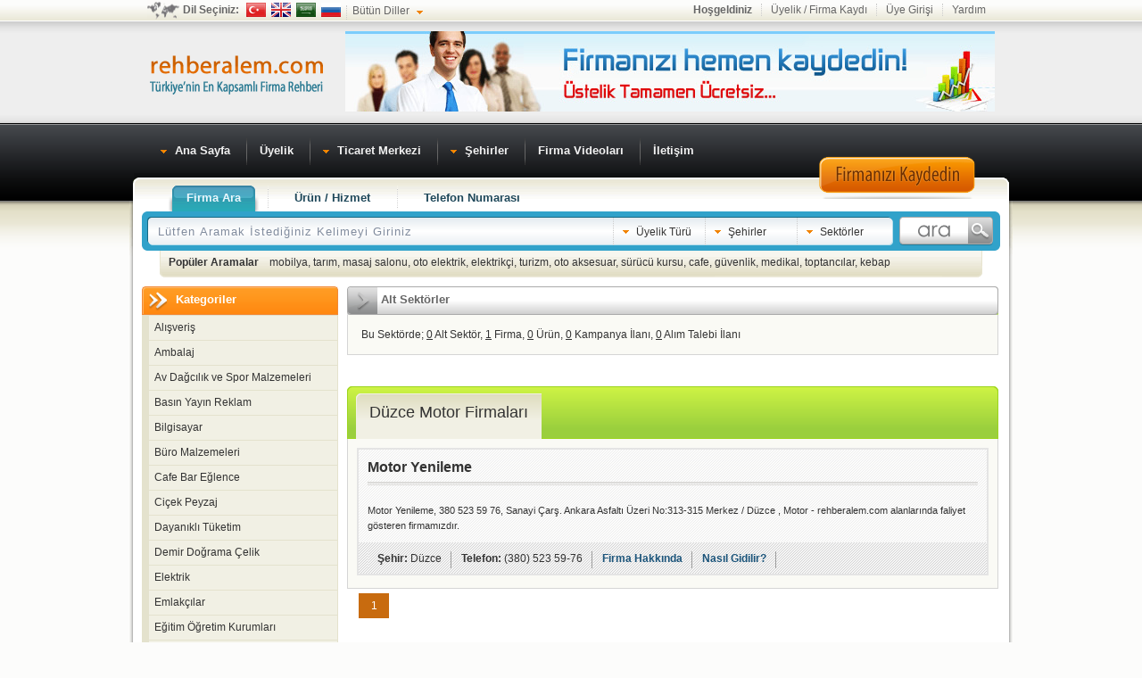

--- FILE ---
content_type: text/html
request_url: http://duzce.rehberalem.com/Motor.html
body_size: 91879
content:
<!DOCTYPE html PUBLIC "-//W3C//DTD XHTML 1.0 Transitional//EN" "http://www.w3.org/TR/xhtml1/DTD/xhtml1-transitional.dtd">
<html xmlns="http://www.w3.org/1999/xhtml" dir="ltr" lang="tr">
<head>
	<title>Motor - Düzce İlindeki Motor Firmaları - Düzce </title>
	<meta http-equiv="Content-Type" content="text/html; charset=utf-8" />
	<meta name="description" content="Düzce Motor, Düzce Motor firma iletişim bilgileri, Motor kategorisinde faaliyet gösteriyorsanız siz de firmanızı ekleyin." />
	<meta name="keywords" content="Düzce Motor, Düzce Motor, Düzce Motor iletişim bilgileri, Düzce Motor telefon numaraları, Düzce Motor adresleri" /> 
    <meta name="robots" content="index, follow" /> 
	<meta name="wot-verification" content="cb588e59253c460353d7"/>
	<meta name="viewport" content="width=device-width, initial-scale=1">
	
    <link rel="stylesheet" type="text/css" href="http://www.rehberalem.com/css/default.css" />
	<link rel="stylesheet" href="http://maxcdn.bootstrapcdn.com/font-awesome/4.3.0/css/font-awesome.min.css">
	
	<link rel="shortcut icon" href="favicon.ico" /> 
	<link rel="alternate" type="application/rss+xml" title="Rehberalem.com RSS Feed" href="http://www.rehberalem.com/feed/" />
    <script async src="https://pagead2.googlesyndication.com/pagead/js/adsbygoogle.js?client=ca-pub-7989944323017967"
     crossorigin="anonymous"></script>	
    <script type="text/javascript" src="http://www.rehberalem.com/js/jquery.js"></script>
    <script type="text/javascript" src="http://www.rehberalem.com/js/jquery-ui-1.7.1.custom.min.js"></script>
	<script type="text/javascript" src="http://www.rehberalem.com/js/jquery.lightbox.js"></script>
	<script type="text/javascript" src="http://www.rehberalem.com/js/default.js"></script>
	<link rel="stylesheet" type="text/css" href="css/jquery.autocomplete.css" />
	<script type="text/javascript" src="js/jquery.autocomplete.js"></script>
	<script>
	$(document).ready(function(){
 	$("#kelime").autocomplete("cevapver.php", {
			selectFirst: true
		});
	});
	</script>

	<script type="text/javascript" src="js/jsapi.js?key=ABQIAAAAWpS3mZ3t0BHfd98HTQnpwBSBdDe9ElmGIJ-g8CRTN8l8UWkOahQaRAFx_dtsLE-hjeJne6T0v4ZJVg&amp;sensor=false"></script>
	<!-- <base href="http://duzce.rehberalem.com" /> -->
 	<script type="text/javascript">
		google.load("maps", "2");
		var map;
		var geocoder;
	</script>
</head>
<body>
<div id="govde">
	<div id="ust">
		<div id="sayfaustu">
			<div id="diller">
				<strong>Dil Seçiniz: </strong>
				<a href="javascript:void(0)" onclick="DilSecimi('tr')" class="dil-tr" title="Türkçe">Türkçe</a>
				<a href="javascript:void(0)" onclick="DilSecimi('en')" class="dil-en" title="İngilizce">İngilizce</a>
				<a href="javascript:void(0)" onclick="DilSecimi('ar')" class="dil-ar" title="Arapça">Arapça</a>
				<a href="javascript:void(0)" onclick="DilSecimi('ru')" class="dil-ru" title="Rusça">Rusça</a>
				<a class="dil-diger"><span>Bütün Diller</span></a>
			</div>
			<div id="dil_secimi"></div>
			<!--#diller-->
			<div id="ustmenu">
						<strong>Hoşgeldiniz</strong><a href="http://www.rehberalem.com/uyelik.php">Üyelik / Firma Kaydı</a><a href="http://www.rehberalem.com/uyelik.php">Üye Girişi</a><a href="http://www.rehberalem.com/yardim.php">Yardım</a>
				</div>
			<!--#ustmenu-->
		</div>
		<!--#sayfaustu-->
		<span id="logo" onclick="javascript:window.location.href='http://www.rehberalem.com'"><a href="http://www.rehberalem.com" title="Firma Rehberi">Firma Rehberi</a></span>
		
		<div id="topbanner">
			<a href="http://www.rehberalem.com/uyelik2.php" title="Ücretsiz Firma Ekle"><img src="images/firma-ucretsiz-ekle.jpg" alt="Ücretsiz Firma Ekle" /></a>
		</div>
        <div id="responsiveMenu">
            
            <!--#banner-->
            <div id="firmaKaydetUst" class="gizleXS" style="border:none; height:49px; margin-left:750px; padding-top:30px; padding-top:20px; position:absolute; visibility:visible; width:204px">
            <a href="http://www.rehberalem.com/uyelik.php" title="Firma Kaydı Oluştur">
            <img src="http://www.rehberalem.com/img/firmakaydi.png" alt="Firma Kaydı Oluştur"></a>
            </div>
            <div id="responsiveAraclar" class="gosterXS pull-right">
                <a id="sektorLink" href="javascript:void(0)" >
                  <!--  <i id="responsiveHesabim" 	 class="fa fa-phone-square cPointer"></i>-->
                  Sektörler
                </a>              
                <a href="http://rehberalem.com/sehirler.php">
                   <!-- <i id="responsiveHesabim" 	 class="fa fa-cog cPointer"></i> -->
                   Şehirler
                </a> 
                <i id="responsiveAramaKutusu" class="fa fa-search cPointer"></i>               
                <i id="responsiveAcilirMenu"  class="fa fa-bars cPointer"></i>
            </div>      
        </div>    
		<ul id="anamenu">
			<li class="ilk"><a href="http://www.rehberalem.com" title="Firma Rehberi"><span class="anamenu-sag"><span class="anamenu-ok">Ana Sayfa</span></span></a></li>
			<li><a href="http://www.rehberalem.com/uyelik.php" title="Üyelik"><span class="anamenu-sag">Üyelik</span></a></li>
			<li><a href="#" class="altvar"><span class="anamenu-sag"><span class="anamenu-ok">Ticaret Merkezi</span></span></a>
			<ul>
      	<li><a href="http://www.rehberalem.com/ihale.php" title="Kamu İhaleleri">Kamu İhaleleri</a></li>
				<li><a href="http://www.rehberalem.com/teklif.php" title="Teklif Alan Firmalar">Teklif Alan Firmalar</a></li>
				<li><a href="http://www.rehberalem.com/tumilanlar.php" title="İlanlar">İlanlar</a></li>
				<li><a href="http://www.rehberalem.com/kampanyalar.php" title="Firma Kampanyaları">Firma Kampanyaları</a></li>
				<li><a href="http://www.rehberalem.com/alimtalepleri.php" title="Alım Talebi İlanları">Alım Talebi İlanları</a></li>
				<li><a href="http://www.rehberalem.com/top100.php" title="En Çok Aranan Firmalar">Top 100</a></li>
			</ul>
			</li>
			<li><a href="http://www.rehberalem.com/sehirler.php" title="Şehirler" class="altvar sehirler"><span class="anamenu-sag"><span class="anamenu-ok">Şehirler</span></span></a>
			 				<div class="iller">
                    <div class="biten">
                        <h3>Rehberalem.com Artık Tüm Şehirlerde:</h3>
                        <ol>
                        	                        				<li><a href="http://adana.rehberalem.com" title="Adana firmaları">Adana</a></li>		
                        			                        				<li><a href="http://adiyaman.rehberalem.com" title="Adıyaman firmaları">Adıyaman</a></li>		
                        			                        				<li><a href="http://afyon.rehberalem.com" title="Afyon firmaları">Afyon</a></li>		
                        			                        				<li><a href="http://agri.rehberalem.com" title="Ağrı firmaları">Ağrı</a></li>		
                        			                        				<li><a href="http://amasya.rehberalem.com" title="Amasya firmaları">Amasya</a></li>		
                        			                        				<li><a href="http://ankara.rehberalem.com" title="Ankara firmaları">Ankara</a></li>		
                        			                        				<li><a href="http://antalya.rehberalem.com" title="Antalya firmaları">Antalya</a></li>		
                        			                        				<li><a href="http://artvin.rehberalem.com" title="Artvin firmaları">Artvin</a></li>		
                        			                        				<li><a href="http://aydin.rehberalem.com" title="Aydın firmaları">Aydın</a></li>		
                        			                        				<li><a href="http://balikesir.rehberalem.com" title="Balıkesir firmaları">Balıkesir</a></li>		
                        			                        				<li><a href="http://bilecik.rehberalem.com" title="Bilecik firmaları">Bilecik</a></li>		
                        			                        				<li><a href="http://bingol.rehberalem.com" title="Bingol firmaları">Bingol</a></li>		
                        			                        				<li><a href="http://bitlis.rehberalem.com" title="Bitlis firmaları">Bitlis</a></li>		
                        			                        				<li><a href="http://bolu.rehberalem.com" title="Bolu firmaları">Bolu</a></li>		
                        			                        				<li><a href="http://burdur.rehberalem.com" title="Burdur firmaları">Burdur</a></li>		
                        			                        				<li><a href="http://bursa.rehberalem.com" title="Bursa firmaları">Bursa</a></li>		
                        			                        				<li><a href="http://canakkale.rehberalem.com" title="Çanakkale firmaları">Çanakkale</a></li>		
                        			                        				<li><a href="http://cankiri.rehberalem.com" title="Çankırı firmaları">Çankırı</a></li>		
                        			                        				<li><a href="http://corum.rehberalem.com" title="Çorum firmaları">Çorum</a></li>		
                        			                        				<li><a href="http://denizli.rehberalem.com" title="Denizli firmaları">Denizli</a></li>		
                        			                        				<li><a href="http://diyarbakir.rehberalem.com" title="Diyarbakır firmaları">Diyarbakır</a></li>		
                        			                        				<li><a href="http://edirne.rehberalem.com" title="Edirne firmaları">Edirne</a></li>		
                        			                        				<li><a href="http://elazig.rehberalem.com" title="Elazığ firmaları">Elazığ</a></li>		
                        			                        				<li><a href="http://erzincan.rehberalem.com" title="Erzincan firmaları">Erzincan</a></li>		
                        			                        				<li><a href="http://erzurum.rehberalem.com" title="Erzurum firmaları">Erzurum</a></li>		
                        			                        				<li><a href="http://eskisehir.rehberalem.com" title="Eskişehir firmaları">Eskişehir</a></li>		
                        			                        				<li><a href="http://gaziantep.rehberalem.com" title="Gaziantep firmaları">Gaziantep</a></li>		
                        			                        				<li><a href="http://giresun.rehberalem.com" title="Giresun firmaları">Giresun</a></li>		
                        			                        				<li><a href="http://gumushane.rehberalem.com" title="Gümüşhane firmaları">Gümüşhane</a></li>		
                        			                        				<li><a href="http://hakkari.rehberalem.com" title="Hakkari firmaları">Hakkari</a></li>		
                        			                        				<li><a href="http://dogukaradeniztoptangida.rehberalem.com" title="Hatay firmaları">Hatay</a></li>		
                        			                        				<li><a href="http://isparta.rehberalem.com" title="Isparta firmaları">Isparta</a></li>		
                        			                        				<li><a href="http://mersin.rehberalem.com" title="Mersin firmaları">Mersin</a></li>		
                        			                        				<li><a href="http://istanbul.rehberalem.com" title="İstanbul firmaları">İstanbul</a></li>		
                        			                        				<li><a href="http://izmir.rehberalem.com" title="İzmir firmaları">İzmir</a></li>		
                        			                        				<li><a href="http://kars.rehberalem.com" title="Kars firmaları">Kars</a></li>		
                        			                        				<li><a href="http://kastamonu.rehberalem.com" title="Kastamonu firmaları">Kastamonu</a></li>		
                        			                        				<li><a href="http://kayseri.rehberalem.com" title="Kayseri firmaları">Kayseri</a></li>		
                        			                        				<li><a href="http://kirklareli.rehberalem.com" title="Kırklareli firmaları">Kırklareli</a></li>		
                        			                        				<li><a href="http://kirsehir.rehberalem.com" title="Kırşehir firmaları">Kırşehir</a></li>		
                        			                        				<li><a href="http://kocaeli.rehberalem.com" title="Kocaeli firmaları">Kocaeli</a></li>		
                        			                        				<li><a href="http://konya.rehberalem.com" title="Konya firmaları">Konya</a></li>		
                        			                        				<li><a href="http://kutahya.rehberalem.com" title="Kütahya firmaları">Kütahya</a></li>		
                        			                        				<li><a href="http://malatya.rehberalem.com" title="Malatya firmaları">Malatya</a></li>		
                        			                        				<li><a href="http://manisa.rehberalem.com" title="Manisa firmaları">Manisa</a></li>		
                        			                        				<li><a href="http://kahramanmaras.rehberalem.com" title="KahramanMaraş firmaları">KahramanMaraş</a></li>		
                        			                        				<li><a href="http://mardin.rehberalem.com" title="Mardin firmaları">Mardin</a></li>		
                        			                        				<li><a href="http://mugla.rehberalem.com" title="Muğla firmaları">Muğla</a></li>		
                        			                        				<li><a href="http://mus.rehberalem.com" title="Muş firmaları">Muş</a></li>		
                        			                        				<li><a href="http://nevsehir.rehberalem.com" title="Nevşehir firmaları">Nevşehir</a></li>		
                        			                        				<li><a href="http://nigde.rehberalem.com" title="Niğde firmaları">Niğde</a></li>		
                        			                        				<li><a href="http://ordu.rehberalem.com" title="Ordu firmaları">Ordu</a></li>		
                        			                        				<li><a href="http://rize.rehberalem.com" title="Rize firmaları">Rize</a></li>		
                        			                        				<li><a href="http://sakarya.rehberalem.com" title="Sakarya firmaları">Sakarya</a></li>		
                        			                        				<li><a href="http://samsun.rehberalem.com" title="Samsun firmaları">Samsun</a></li>		
                        			                        				<li><a href="http://siirt.rehberalem.com" title="Siirt firmaları">Siirt</a></li>		
                        			                        				<li><a href="http://sinop.rehberalem.com" title="Sinop firmaları">Sinop</a></li>		
                        			                        				<li><a href="http://sivas.rehberalem.com" title="Sivas firmaları">Sivas</a></li>		
                        			                        				<li><a href="http://tekirdag.rehberalem.com" title="Tekirdağ firmaları">Tekirdağ</a></li>		
                        			                        				<li><a href="http://tokat.rehberalem.com" title="Tokat firmaları">Tokat</a></li>		
                        			                        				<li><a href="http://trabzon.rehberalem.com" title="Trabzon firmaları">Trabzon</a></li>		
                        			                        				<li><a href="http://tunceli.rehberalem.com" title="Tunceli firmaları">Tunceli</a></li>		
                        			                        				<li><a href="http://sanliurfa.rehberalem.com" title="Şanlıurfa firmaları">Şanlıurfa</a></li>		
                        			                        				<li><a href="http://usak.rehberalem.com" title="Uşak firmaları">Uşak</a></li>		
                        			                        				<li><a href="http://van.rehberalem.com" title="Van firmaları">Van</a></li>		
                        			                        				<li><a href="http://yozgat.rehberalem.com" title="Yozgat firmaları">Yozgat</a></li>		
                        			                        				<li><a href="http://zonguldak.rehberalem.com" title="Zonguldak firmaları">Zonguldak</a></li>		
                        			                        				<li><a href="http://aksaray.rehberalem.com" title="Aksaray firmaları">Aksaray</a></li>		
                        			                        				<li><a href="http://bayburt.rehberalem.com" title="Bayburt firmaları">Bayburt</a></li>		
                        			                        				<li><a href="http://karaman.rehberalem.com" title="Karaman firmaları">Karaman</a></li>		
                        			                        				<li><a href="http://kirikkale.rehberalem.com" title="Kırıkkale firmaları">Kırıkkale</a></li>		
                        			                        				<li><a href="http://batman.rehberalem.com" title="Batman firmaları">Batman</a></li>		
                        			                        				<li><a href="http://sirnak.rehberalem.com" title="Şırnak firmaları">Şırnak</a></li>		
                        			                        				<li><a href="http://bartin.rehberalem.com" title="Bartın firmaları">Bartın</a></li>		
                        			                        				<li><a href="http://ardahan.rehberalem.com" title="Ardahan firmaları">Ardahan</a></li>		
                        			                        				<li><a href="http://igdir.rehberalem.com" title="Iğdır firmaları">Iğdır</a></li>		
                        			                        				<li><a href="http://yalova.rehberalem.com" title="Yalova firmaları">Yalova</a></li>		
                        			                        				<li><a href="http://karabuk.rehberalem.com" title="Karabük firmaları">Karabük</a></li>		
                        			                        				<li><a href="http://kilis.rehberalem.com" title="Kilis firmaları">Kilis</a></li>		
                        			                        				<li><a href="http://osmaniye.rehberalem.com" title="Osmaniye firmaları">Osmaniye</a></li>		
                        			                        				<li><a href="http://duzce.rehberalem.com" title="Düzce firmaları">Düzce</a></li>		
                        			                        </ol>
                        <span class="clear">&nbsp;</span>
                    </div>
                </div>			</li>
			<li><a href="http://www.rehberalem.com/video.php"><span class="anamenu-sag">Firma Videoları</span></a></li>
			<li><a href="http://www.rehberalem.com/iletisim.php"><span class="anamenu-sag">İletişim</span></a></li>
			
		</ul>
		<!--#anamenu-->
	</div>
	<!--#ust-->
	<div id="orta">
		<div id="orta2">
			<div id="icerik">
				<div id="arama" class="gizleXS">
					<ul id="aramenu">
						<li class="ilk"><a href="javascript:;" class="aramenu-aktif"><span>Firma Ara</span></a></li>
						<li><a href="javascript:;"><span>Ürün / Hizmet</span></a></li>
						<li><a href="javascript:;"><span>Telefon Numarası</span></a></li>
					</ul>
					<div id="ara">
											<form action="http://www.rehberalem.com/ara.php" method="post" id="formArama">
					<input type="text" style="color: #818C9E;font-size: 13px;" value="Lütfen Aramak İstediğiniz Kelimeyi Giriniz" id="kelime" name="q" onblur="on_blur(this,'Lütfen Aramak İstediğiniz Kelimeyi Giriniz')" onfocus="on_focus(this, 'Lütfen Aramak İstediğiniz Kelimeyi Giriniz')" />
							<input type="hidden" name="how" id="say" value="" />
                            <a id="ara-uyelik" class="ara-secenek">Üyelik Türü</a>
							<a id="ara-sehirler" class="ara-secenek">Şehirler</a>
                            <a id="ara-sektorler" class="ara-secenek">Sektörler</a>
<input type="submit" value="" style="width:105px;height:32px;background:url(../img/ara.png) top;border:none;cursor:pointer;float:right;margin-right:8px;" />
						</form>
					</div>
                  <div id="ara-uyelikler-list" class="kriter">
                    	<strong>Üyelik Türü</strong>
						<a class="ara-kapat">Kapat</a>
						<p>
						Arama yapmak istediğiniz üyelik türlerini lütfen seçiniz.						</p>
                        <ul>
                        	<li><a onclick="eTikla(this,'uyelik')">Platin</a></li>
                            <li><a onclick="eTikla(this,'uyelik')">Altın</a></li>
                            <li><a onclick="eTikla(this,'uyelik')">Gümüş</a></li>
                            <li><a onclick="eTikla(this,'uyelik')">Bronz</a></li>
                            <li><a onclick="eTikla(this,'uyelik')">Normal</a></li>
                        </ul>
                    </div>
					<div id="ara-sehirler-list" class="kriter">
						<strong>Şehirler</strong>
						<a id="ara-sehir-kapat" class="ara-kapat">Kapat</a>
						<p>
						Arama yapmak istediğiniz şehirleri lütfen seçiniz. Birden fazla şehir seçebilirsiniz.						</p>
						<div id="sehir-olustur">
						</div>
					</div>
                    
                    <div id="ara-sektorler-list" class="kriter">
						<strong>Sektörler</strong>
						<a id="ara-sektor-kapat" class="ara-kapat">Kapat</a>
						<p>
						Arama yapmak istediğiniz sektörleri lütfen seçiniz. Birden fazla sektör seçebilirsiniz.						</p>
						<div id="sektor-olustur">
							<ul>
					<li><a onclick="eTikla(this,'sektor')">Akaryakıt</a></li>		
							<li><a onclick="eTikla(this,'sektor')">Alışveriş</a></li>		
							<li><a onclick="eTikla(this,'sektor')">Ambalaj</a></li>		
							<li><a onclick="eTikla(this,'sektor')">Av Dağcılık ve Spor Malzemeleri</a></li>		
							<li><a onclick="eTikla(this,'sektor')">Basın Yayın Reklam</a></li>		
							<li><a onclick="eTikla(this,'sektor')">Bilgisayar</a></li>		
							<li><a onclick="eTikla(this,'sektor')">Büro Malzemeleri</a></li>		
							<li><a onclick="eTikla(this,'sektor')">Cafe Bar Eğlence</a></li>		
							<li><a onclick="eTikla(this,'sektor')">Ciçek Peyzaj</a></li>		
							<li><a onclick="eTikla(this,'sektor')">Dayanıklı Tüketim</a></li>		
							<li><a onclick="eTikla(this,'sektor')">Demir Doğrama Çelik</a></li>		
							<li><a onclick="eTikla(this,'sektor')">Elektrik</a></li>		
							<li><a onclick="eTikla(this,'sektor')">Emlakçılar</a></li>		
							<li><a onclick="eTikla(this,'sektor')">Eğitim Öğretim Kurumları</a></li>		
							<li><a onclick="eTikla(this,'sektor')">Finans</a></li>		
							<li><a onclick="eTikla(this,'sektor')">Giyim Tekstil</a></li>		
							<li><a onclick="eTikla(this,'sektor')">Güvenlik ve Kamera Sistemleri</a></li>		
							<li><a onclick="eTikla(this,'sektor')">Gıda</a></li>		
							<li><a onclick="eTikla(this,'sektor')">Hizmet Sektörü</a></li>		
							<li><a onclick="eTikla(this,'sektor')">Inşaat</a></li>		
							<li><a onclick="eTikla(this,'sektor')">Isıtma Soğutma Sistemleri</a></li>		
							<li><a onclick="eTikla(this,'sektor')">Ithalat-İhracat</a></li>		
							<li><a onclick="eTikla(this,'sektor')">Kimya</a></li>		
							<li><a onclick="eTikla(this,'sektor')">Kuaför Güzellik Merkezleri</a></li>		
							<li><a onclick="eTikla(this,'sektor')">Kültür Sanat</a></li>		
							<li><a onclick="eTikla(this,'sektor')">Lokantalar</a></li>		
							<li><a onclick="eTikla(this,'sektor')">Maden</a></li>		
							<li><a onclick="eTikla(this,'sektor')">Makine sanayi</a></li>		
							<li><a onclick="eTikla(this,'sektor')">Metal Sanayii</a></li>		
							<li><a onclick="eTikla(this,'sektor')">Mobilya ve Ağaç İşleri</a></li>		
							<li><a onclick="eTikla(this,'sektor')">Otomotiv</a></li>		
							<li><a onclick="eTikla(this,'sektor')">Sağlık Kurumları Hastaneler</a></li>		
							<li><a onclick="eTikla(this,'sektor')">Tarım ve Hayvancılık</a></li>		
							<li><a onclick="eTikla(this,'sektor')">Temizlik</a></li>		
							<li><a onclick="eTikla(this,'sektor')">Turizm Ulaşım</a></li>		
				
</ul>						</div>
					</div>
					<div id="arama-ayrinti">
                    	<p id="arama-ayrinti-uyelik" class="ayrinti">
							<strong>Üyelik Türü</strong><span class="clear">&nbsp;</span>
						</p>
					
						<p id="arama-ayrinti-sehir" class="ayrinti">
							<strong>Şehirler</strong><span class="clear">&nbsp;</span>
						</p>
                        <p id="arama-ayrinti-sektor" class="ayrinti">
							<strong>Sektörler</strong><span class="clear">&nbsp;</span>
						</p>
	<p>
							<strong>Popüler Aramalar</strong> &nbsp;&nbsp;
														<a title="mobilya" href="http://www.rehberalem.com/etiket/mobilya">mobilya</a>, 
														<a title="tarım" href="http://www.rehberalem.com/etiket/tarım">tarım</a>, 
														<a title="masaj salonu" href="http://www.rehberalem.com/etiket/masaj+salonu">masaj salonu</a>, 
														<a title="oto elektrik" href="http://www.rehberalem.com/etiket/oto+elektrik">oto elektrik</a>, 
														<a title="elektrikçi" href="http://www.rehberalem.com/etiket/elektrikçi">elektrikçi</a>, 
														<a title="turizm" href="http://www.rehberalem.com/etiket/turizm">turizm</a>, 
														<a title="oto aksesuar" href="http://www.rehberalem.com/etiket/oto+aksesuar">oto aksesuar</a>, 
														<a title="sürücü kursu" href="http://www.rehberalem.com/etiket/sürücü+kursu">sürücü kursu</a>, 
														<a title="cafe" href="http://www.rehberalem.com/etiket/cafe">cafe</a>, 
														<a title="güvenlik" href="http://www.rehberalem.com/etiket/güvenlik">güvenlik</a>, 
														<a title="medikal" href="http://www.rehberalem.com/etiket/medikal">medikal</a>, 
														<a title="toptancılar" href="http://www.rehberalem.com/etiket/toptancılar">toptancılar</a>, 
														<a title="kebap" href="http://www.rehberalem.com/etiket/kebap">kebap</a>
						</p>
					</div>
				</div>
<!-- #Ana İçerik Bölümü -->
				
				<!-- <hr /> -->
								<!-- <hr /> -->
				    <div id="sol">
				<div class="kutu turuncu">
                						<h2><span>Kategoriler</span></h2>						<ul id="katmenu">
													<li><a href="/Alisveris.html" title="Alışveriş">Alışveriş</a><span class="katmenu-yan">&nbsp;</span>	
							<ul>
								<li class="kat-baslik">
									<a href="/Alisveris.html" title="alışveriş sektörü">
									Alışveriş</a><span>Bu Sektörde; 10 Alt Sektör, 411 Firma, 161 Ürün Bulunmaktadır. </span></li>
															<li><a href="/Alisveris-merkezleri.html" title="Alışveriş merkezleri">Alışveriş merkezleri</a></li>
																<li><a href="/Barter.html" title="Barter">Barter</a></li>
																<li><a href="/Bufeler.html" title="Büfeler">Büfeler</a></li>
																<li><a href="/Hediyelik-Esya.html" title="Hediyelik Eşya">Hediyelik Eşya</a></li>
																<li><a href="/Marketler.html" title="Marketler">Marketler</a></li>
																<li><a href="/Mucevherat-Kuyumculuk.html" title="Mücevherat Kuyumculuk">Mücevherat Kuyumculuk</a></li>
																<li><a href="/Oyuncakci.html" title="Oyuncakçı">Oyuncakçı</a></li>
																<li><a href="/Porselen-Cini.html" title="Porselen Çini">Porselen Çini</a></li>
																<li><a href="/Zuccaciye-Billuriye.html" title="Züccaciye Billuriye">Züccaciye Billuriye</a></li>
																<li><a href="/Carsilar.html" title="Çarşılar">Çarşılar</a></li>
															</ul>		
							</li>				
														<li><a href="/Ambalaj.html" title="Ambalaj">Ambalaj</a><span class="katmenu-yan">&nbsp;</span>	
							<ul>
								<li class="kat-baslik">
									<a href="/Ambalaj.html" title="ambalaj sanayii">
									Ambalaj</a><span>Bu Sektörde; 3 Alt Sektör, 298 Firma, 123 Ürün Bulunmaktadır. </span></li>
															<li><a href="/Ambalaj-Makineleri.html" title="Ambalaj Makineleri">Ambalaj Makineleri</a></li>
																<li><a href="/Ambalaj-ve-Hammaddeleri.html" title="Ambalaj ve Hammaddeleri">Ambalaj ve Hammaddeleri</a></li>
																<li><a href="/Yardimci-Ambalaj-Urunleri.html" title="Yardımcı Ambalaj Ürünleri">Yardımcı Ambalaj Ürünleri</a></li>
															</ul>		
							</li>				
														<li><a href="/Av-Dagcilik-ve-Spor-Malzemeleri.html" title="Av Dağcılık ve Spor Malzemeleri">Av Dağcılık ve Spor Malzemeleri</a><span class="katmenu-yan">&nbsp;</span>	
							<ul>
								<li class="kat-baslik">
									<a href="/Av-Dagcilik-ve-Spor-Malzemeleri.html" title="">
									Av Dağcılık ve Spor Malzemeleri</a><span>Bu Sektörde; 3 Alt Sektör, 1 Firma, 0 Ürün Bulunmaktadır. </span></li>
															<li><a href="/Av-Malzemeleri.html" title="Av Malzemeleri">Av Malzemeleri</a></li>
																<li><a href="/Dagcilik-ve-Kamp-Malzemeleri.html" title="Dağcılık ve Kamp Malzemeleri">Dağcılık ve Kamp Malzemeleri</a></li>
																<li><a href="/Spor-Malzemeleri.html" title="Spor Malzemeleri">Spor Malzemeleri</a></li>
															</ul>		
							</li>				
														<li><a href="/Basin-Yayin-Reklam.html" title="Basın Yayın Reklam">Basın Yayın Reklam</a><span class="katmenu-yan">&nbsp;</span>	
							<ul>
								<li class="kat-baslik">
									<a href="/Basin-Yayin-Reklam.html" title="basın reklam medya">
									Basın Yayın Reklam</a><span>Bu Sektörde; 16 Alt Sektör, 1315 Firma, 784 Ürün Bulunmaktadır. </span></li>
															<li><a href="/Bayrak-Rozet.html" title="Bayrak Rozet">Bayrak Rozet</a></li>
																<li><a href="/Dergiler.html" title="Dergiler">Dergiler</a></li>
																<li><a href="/Gazeteler.html" title="Gazeteler">Gazeteler</a></li>
																<li><a href="/Haber-Ajanslari.html" title="Haber Ajansları">Haber Ajansları</a></li>
																<li><a href="/Kagitcilar.html" title="Kağıtçılar">Kağıtçılar</a></li>
																<li><a href="/Matbaa-Malzemeleri.html" title="Matbaa Malzemeleri">Matbaa Malzemeleri</a></li>
																<li><a href="/Matbaalar.html" title="Matbaalar">Matbaalar</a></li>
																<li><a href="/Mucellithaneler.html" title="Mücellithaneler">Mücellithaneler</a></li>
																<li><a href="/Ozalit.html" title="Ozalit">Ozalit</a></li>
																<li><a href="/Promosyon.html" title="Promosyon">Promosyon</a></li>
																<li><a href="/Radyolar.html" title="Radyolar">Radyolar</a></li>
																<li><a href="/Reklam-Ajanslari.html" title="Reklam Ajansları">Reklam Ajansları</a></li>
																<li><a href="/Serigrafi.html" title="Serigrafi">Serigrafi</a></li>
																<li><a href="/Tabela-Acik-Hava-Reklam.html" title="Tabela Açık Hava Reklam">Tabela Açık Hava Reklam</a></li>
																<li><a href="/Televizyonlar.html" title="Televizyonlar">Televizyonlar</a></li>
																<li><a href="/Yayinevleri.html" title="Yayınevleri">Yayınevleri</a></li>
															</ul>		
							</li>				
														<li><a href="/Bilgisayar.html" title="Bilgisayar">Bilgisayar</a><span class="katmenu-yan">&nbsp;</span>	
							<ul>
								<li class="kat-baslik">
									<a href="/Bilgisayar.html" title="bilgisayar firma">
									Bilgisayar</a><span>Bu Sektörde; 7 Alt Sektör, 665 Firma, 198 Ürün Bulunmaktadır. </span></li>
															<li><a href="/Ag-Kurulum-ve-Bakim.html" title="Ağ Kurulum ve Bakım">Ağ Kurulum ve Bakım</a></li>
																<li><a href="/Bilgisayar-Satis.html" title="Bilgisayar Satış">Bilgisayar Satış</a></li>
																<li><a href="/Grafik-Tasarim.html" title="Grafik Tasarım">Grafik Tasarım</a></li>
																<li><a href="/ISP.html" title="ISP">ISP</a></li>
																<li><a href="/Teknik-Servis.html" title="Teknik Servis">Teknik Servis</a></li>
																<li><a href="/Web-HostingTasarim.html" title="Web Hosting / Tasarım">Web Hosting / Tasarım</a></li>
																<li><a href="/Yazilim.html" title="Yazılım">Yazılım</a></li>
															</ul>		
							</li>				
														<li><a href="/Buro-Malzemeleri.html" title="Büro Malzemeleri">Büro Malzemeleri</a><span class="katmenu-yan">&nbsp;</span>	
							<ul>
								<li class="kat-baslik">
									<a href="/Buro-Malzemeleri.html" title="büro mobilya">
									Büro Malzemeleri</a><span>Bu Sektörde; 4 Alt Sektör, 354 Firma, 277 Ürün Bulunmaktadır. </span></li>
															<li><a href="/Buro-Makinalari.html" title="Büro Makinaları">Büro Makinaları</a></li>
																<li><a href="/Buro-Mobilyalari.html" title="Büro Mobilyaları">Büro Mobilyaları</a></li>
																<li><a href="/Kirtasiye.html" title="Kırtasiye">Kırtasiye</a></li>
																<li><a href="/RafReyon-Imalati.html" title="Raf / Reyon İmalatı">Raf / Reyon İmalatı</a></li>
															</ul>		
							</li>				
														<li><a href="/Cafe-Bar-Eglence.html" title="Cafe Bar Eğlence">Cafe Bar Eğlence</a><span class="katmenu-yan">&nbsp;</span>	
							<ul>
								<li class="kat-baslik">
									<a href="/Cafe-Bar-Eglence.html" title="bar eğlence">
									Cafe Bar Eğlence</a><span>Bu Sektörde; 16 Alt Sektör, 2097 Firma, 794 Ürün Bulunmaktadır. </span></li>
															<li><a href="/Barlar.html" title="Barlar">Barlar</a></li>
																<li><a href="/Bilardo-Salonlari.html" title="Bilardo Salonları">Bilardo Salonları</a></li>
																<li><a href="/Bowling-salonlari.html" title="Bowling salonları">Bowling salonları</a></li>
																<li><a href="/Cafeler.html" title="Cafeler">Cafeler</a></li>
																<li><a href="/Disko-Club.html" title="Disko Club">Disko Club</a></li>
																<li><a href="/Dugun-Salonlari.html" title="Düğün Salonları">Düğün Salonları</a></li>
																<li><a href="/Eglence-Merkezleri.html" title="Eğlence Merkezleri">Eğlence Merkezleri</a></li>
																<li><a href="/GazinoTaverna.html" title="Gazino / Taverna">Gazino / Taverna</a></li>
																<li><a href="/Hali-Sahalar.html" title="Halı Sahalar">Halı Sahalar</a></li>
																<li><a href="/Pastahaneler.html" title="Pastahaneler">Pastahaneler</a></li>
																<li><a href="/Publar.html" title="Publar">Publar</a></li>
																<li><a href="/Rock-Barlar.html" title="Rock Barlar">Rock Barlar</a></li>
																<li><a href="/Turku-Barlar.html" title="Türkü Barlar">Türkü Barlar</a></li>
																<li><a href="/Yuzme-Havuzlari.html" title="Yüzme Havuzları">Yüzme Havuzları</a></li>
																<li><a href="/Internet-Cafeler.html" title="İnternet Cafeler">İnternet Cafeler</a></li>
																<li><a href="/Ickili-Restaurant.html" title="İçkili Restaurant">İçkili Restaurant</a></li>
															</ul>		
							</li>				
														<li><a href="/Cicek-Peyzaj.html" title="Ciçek Peyzaj">Ciçek Peyzaj</a><span class="katmenu-yan">&nbsp;</span>	
							<ul>
								<li class="kat-baslik">
									<a href="/Cicek-Peyzaj.html" title="peyzaj ">
									Ciçek Peyzaj</a><span>Bu Sektörde; 3 Alt Sektör, 614 Firma, 437 Ürün Bulunmaktadır. </span></li>
															<li><a href="/Bahce-Malzemeleri.html" title="Bahçe Malzemeleri">Bahçe Malzemeleri</a></li>
																<li><a href="/Peyzaj.html" title="Peyzaj">Peyzaj</a></li>
																<li><a href="/Cicekciler.html" title="Çiçekçiler">Çiçekçiler</a></li>
															</ul>		
							</li>				
														<li><a href="/Dayanikli-Tuketim.html" title="Dayanıklı Tüketim">Dayanıklı Tüketim</a><span class="katmenu-yan">&nbsp;</span>	
							<ul>
								<li class="kat-baslik">
									<a href="/Dayanikli-Tuketim.html" title="Dayanıklı Tüketim">
									Dayanıklı Tüketim</a><span>Bu Sektörde; 4 Alt Sektör, 642 Firma, 297 Ürün Bulunmaktadır. </span></li>
															<li><a href="/Beyaz-Esya-Bayileri.html" title="Beyaz Eşya Bayileri">Beyaz Eşya Bayileri</a></li>
																<li><a href="/Endustriyel-Mutfak.html" title="Endüstriyel Mutfak">Endüstriyel Mutfak</a></li>
																<li><a href="/Hali.html" title="Halı">Halı</a></li>
																<li><a href="/Yetkili-Servisler.html" title="Yetkili Servisler">Yetkili Servisler</a></li>
															</ul>		
							</li>				
														<li><a href="/Demir-Dograma-Celik.html" title="Demir Doğrama Çelik">Demir Doğrama Çelik</a><span class="katmenu-yan">&nbsp;</span>	
							<ul>
								<li class="kat-baslik">
									<a href="/Demir-Dograma-Celik.html" title="Demir çelik firma">
									Demir Doğrama Çelik</a><span>Bu Sektörde; 12 Alt Sektör, 2535 Firma, 2327 Ürün Bulunmaktadır. </span></li>
															<li><a href="/Demir-Dograma.html" title="Demir Doğrama">Demir Doğrama</a></li>
																<li><a href="/Demir-Sac-Celik-Profil.html" title="Demir Sac Çelik Profil">Demir Sac Çelik Profil</a></li>
																<li><a href="/Dokumculer.html" title="Dökümcüler">Dökümcüler</a></li>
																<li><a href="/Ferforje.html" title="Ferforje">Ferforje</a></li>
																<li><a href="/Hurdacilar.html" title="Hurdacılar">Hurdacılar</a></li>
																<li><a href="/Kaynakcilar.html" title="Kaynakcılar">Kaynakcılar</a></li>
																<li><a href="/Metal-Esya.html" title="Metal Eşya">Metal Eşya</a></li>
																<li><a href="/Metal-Kaplama.html" title="Metal Kaplama">Metal Kaplama</a></li>
																<li><a href="/Sac-Kesim-Bukme.html" title="Sac Kesim Bükme">Sac Kesim Bükme</a></li>
																<li><a href="/Tel-Orgu-Firca-Yay.html" title="Tel Örgü Fırça Yay">Tel Örgü Fırça Yay</a></li>
																<li><a href="/Celik-Esya.html" title="Çelik Eşya">Çelik Eşya</a></li>
																<li><a href="/Celik-Konstruksiyon.html" title="Çelik Konstrüksiyon">Çelik Konstrüksiyon</a></li>
															</ul>		
							</li>				
														<li><a href="/Elektrik.html" title="Elektrik">Elektrik</a><span class="katmenu-yan">&nbsp;</span>	
							<ul>
								<li class="kat-baslik">
									<a href="/Elektrik.html" title="elektrik firma">
									Elektrik</a><span>Bu Sektörde; 18 Alt Sektör, 1974 Firma, 1219 Ürün Bulunmaktadır. </span></li>
															<li><a href="/Aydinlatma.html" title="Aydınlatma">Aydınlatma</a></li>
																<li><a href="/Bobinaj.html" title="Bobinaj">Bobinaj</a></li>
																<li><a href="/Elektrik-Malzemecileri.html" title="Elektrik Malzemecileri">Elektrik Malzemecileri</a></li>
																<li><a href="/Elektrik-Tamircileri.html" title="Elektrik Tamircileri">Elektrik Tamircileri</a></li>
																<li><a href="/Elektronik-Tarti-Sistemleri.html" title="Elektronik Tartı Sistemleri">Elektronik Tartı Sistemleri</a></li>
																<li><a href="/Elektronikciler.html" title="Elektronikçiler">Elektronikçiler</a></li>
																<li><a href="/Enerji-Sistemleri.html" title="Enerji Sistemleri">Enerji Sistemleri</a></li>
																<li><a href="/Gunes-Pilleri.html" title="Güneş Pilleri">Güneş Pilleri</a></li>
																<li><a href="/Haberlesme-Iletisim.html" title="Haberleşme İletişim">Haberleşme İletişim</a></li>
																<li><a href="/Kesintisiz-Guc-Kanaklari.html" title="Kesintisiz Güç Kanakları">Kesintisiz Güç Kanakları</a></li>
																<li><a href="/Kontrol-Sistemleri.html" title="Kontrol Sistemleri">Kontrol Sistemleri</a></li>
																<li><a href="/Otomasyon.html" title="Otomasyon">Otomasyon</a></li>
																<li><a href="/Pano-Tabla.html" title="Pano Tabla">Pano Tabla</a></li>
																<li><a href="/Proje-Taahhut-Montaj.html" title="Proje Taahhüt Montaj">Proje Taahhüt Montaj</a></li>
																<li><a href="/Ses-Isik-Sistemleri.html" title="Ses Işık Sistemleri">Ses Işık Sistemleri</a></li>
																<li><a href="/Teknolojik-Urunler.html" title="Teknolojik Ürünler">Teknolojik Ürünler</a></li>
																<li><a href="/Transformator.html" title="Transformatör">Transformatör</a></li>
																<li><a href="/Yangin-Guvenlik-Sistemleri.html" title="Yangın Güvenlik Sistemleri">Yangın Güvenlik Sistemleri</a></li>
															</ul>		
							</li>				
														<li><a href="/Emlakcilar.html" title="Emlakçılar">Emlakçılar</a><span class="katmenu-yan">&nbsp;</span>	
							<ul>
								<li class="kat-baslik">
									<a href="/Emlakcilar.html" title="emlak gayrimenkul">
									Emlakçılar</a><span>Bu Sektörde; 2 Alt Sektör, 1663 Firma, 969 Ürün Bulunmaktadır. </span></li>
															<li><a href="/Arsa-Alim-Satimi.html" title="Arsa Alım Satımı">Arsa Alım Satımı</a></li>
																<li><a href="/Emlak-Alim-Satim-Kiralama.html" title="Emlak Alım Satım Kiralama">Emlak Alım Satım Kiralama</a></li>
															</ul>		
							</li>				
														<li><a href="/Egitim-Ogretim-Kurumlari.html" title="Eğitim Öğretim Kurumları">Eğitim Öğretim Kurumları</a><span class="katmenu-yan">&nbsp;</span>	
							<ul>
								<li class="kat-baslik">
									<a href="/Egitim-Ogretim-Kurumlari.html" title="eğitim öğretim">
									Eğitim Öğretim Kurumları</a><span>Bu Sektörde; 13 Alt Sektör, 755 Firma, 81 Ürün Bulunmaktadır. </span></li>
															<li><a href="/Bilgisayar-Kurslari.html" title="Bilgisayar Kursları">Bilgisayar Kursları</a></li>
																<li><a href="/Dans-Kurslari.html" title="Dans Kursları">Dans Kursları</a></li>
																<li><a href="/Dershaneler.html" title="Dershaneler">Dershaneler</a></li>
																<li><a href="/Diger-Kurslar.html" title="Diğer Kurslar">Diğer Kurslar</a></li>
																<li><a href="/Egitim-Danismanligi.html" title="Eğitim Danışmanlığı">Eğitim Danışmanlığı</a></li>
																<li><a href="/Kres-Ve-Cocuk-Evi.html" title="Kreş Ve Çocuk Evi">Kreş Ve Çocuk Evi</a></li>
																<li><a href="/Muzik-Kurslari.html" title="Müzik Kursları">Müzik Kursları</a></li>
																<li><a href="/Spor-Kulupleri.html" title="Spor Kulüpleri">Spor Kulüpleri</a></li>
																<li><a href="/Surucu-Kurslari.html" title="Sürücü Kursları">Sürücü Kursları</a></li>
																<li><a href="/Tiyatro-Sanat-Kurslari.html" title="Tiyatro Sanat Kursları">Tiyatro Sanat Kursları</a></li>
																<li><a href="/Yabanci-Dil-Kurslari.html" title="Yabancı Dil Kursları">Yabancı Dil Kursları</a></li>
																<li><a href="/Ozel-Okular.html" title="Özel Okular">Özel Okular</a></li>
																<li><a href="/Ogrenci-Yurtlari.html" title="Öğrenci Yurtları">Öğrenci Yurtları</a></li>
															</ul>		
							</li>				
														<li><a href="/Finans.html" title="Finans">Finans</a><span class="katmenu-yan">&nbsp;</span>	
							<ul>
								<li class="kat-baslik">
									<a href="/Finans.html" title="finans kurumları">
									Finans</a><span>Bu Sektörde; 4 Alt Sektör, 8745 Firma, 1 Ürün Bulunmaktadır. </span></li>
															<li><a href="/Bankalar.html" title="Bankalar">Bankalar</a></li>
																<li><a href="/Factoring-Kurumlari.html" title="Factoring Kurumları">Factoring Kurumları</a></li>
																<li><a href="/Finans-Kurumlari.html" title="Finans Kurumları">Finans Kurumları</a></li>
																<li><a href="/Leasing-Kurumlari.html" title="Leasing Kurumları">Leasing Kurumları</a></li>
															</ul>		
							</li>				
														<li><a href="/Giyim-Tekstil.html" title="Giyim Tekstil">Giyim Tekstil</a><span class="katmenu-yan">&nbsp;</span>	
							<ul>
								<li class="kat-baslik">
									<a href="/Giyim-Tekstil.html" title="giyim tekstil firma">
									Giyim Tekstil</a><span>Bu Sektörde; 20 Alt Sektör, 3681 Firma, 935 Ürün Bulunmaktadır. </span></li>
															<li><a href="/Aksesuar.html" title="Aksesuar">Aksesuar</a></li>
																<li><a href="/Askeri-Malzeme.html" title="Askeri Malzeme">Askeri Malzeme</a></li>
																<li><a href="/Ayakkabi-Canta.html" title="Ayakkabı Çanta">Ayakkabı Çanta</a></li>
																<li><a href="/Bayan-Giyim.html" title="Bayan Giyim">Bayan Giyim</a></li>
																<li><a href="/Deri-Saraciye-Kurk.html" title="Deri Saraciye Kürk">Deri Saraciye Kürk</a></li>
																<li><a href="/Erkek-Giyim.html" title="Erkek Giyim">Erkek Giyim</a></li>
																<li><a href="/Ev-Tekstili-Mefrusat.html" title="Ev Tekstili Mefruşat">Ev Tekstili Mefruşat</a></li>
																<li><a href="/Gelinlik-Aksesuarlari.html" title="Gelinlik Aksesuarları">Gelinlik Aksesuarları</a></li>
																<li><a href="/Konfeksiyon.html" title="Konfeksiyon">Konfeksiyon</a></li>
																<li><a href="/Kumas.html" title="Kumaş">Kumaş</a></li>
																<li><a href="/Moda-Evleri-Gelinlik.html" title="Moda Evleri Gelinlik">Moda Evleri Gelinlik</a></li>
																<li><a href="/Spor-Magazalari.html" title="Spor Mağazaları">Spor Mağazaları</a></li>
																<li><a href="/Terziler.html" title="Terziler">Terziler</a></li>
																<li><a href="/Tuhafiye.html" title="Tuhafiye">Tuhafiye</a></li>
																<li><a href="/Yatak-Yorgan.html" title="Yatak Yorgan">Yatak Yorgan</a></li>
																<li><a href="/Cocuk-Giyim.html" title="Çocuk Giyim">Çocuk Giyim</a></li>
																<li><a href="/Corap-Camasir.html" title="Çorap Çamaşır">Çorap Çamaşır</a></li>
																<li><a href="/Ic-Giyim.html" title="İç Giyim">İç Giyim</a></li>
																<li><a href="/Is-Kiyafetleri.html" title="İş Kıyafetleri">İş Kıyafetleri</a></li>
																<li><a href="/Sapka.html" title="Şapka">Şapka</a></li>
															</ul>		
							</li>				
														<li><a href="/Guvenlik-Sistemleri.html" title="Güvenlik ve Kamera Sistemleri">Güvenlik ve Kamera Sistemleri</a><span class="katmenu-yan">&nbsp;</span>	
							<ul>
								<li class="kat-baslik">
									<a href="/Guvenlik-Sistemleri.html" title="">
									Güvenlik ve Kamera Sistemleri</a><span>Bu Sektörde; 0 Alt Sektör, 131 Firma, 65 Ürün Bulunmaktadır. </span></li>
														</ul>		
							</li>				
														<li><a href="/Gida.html" title="Gıda">Gıda</a><span class="katmenu-yan">&nbsp;</span>	
							<ul>
								<li class="kat-baslik">
									<a href="/Gida.html" title="gıda üreticiler">
									Gıda</a><span>Bu Sektörde; 20 Alt Sektör, 1739 Firma, 724 Ürün Bulunmaktadır. </span></li>
															<li><a href="/Alkollu-Icecek.html" title="Alkollü İçecek">Alkollü İçecek</a></li>
																<li><a href="/Alkolsuz-Icecek.html" title="Alkolsüz İçecek">Alkolsüz İçecek</a></li>
																<li><a href="/Baharatcilar.html" title="Baharatcılar">Baharatcılar</a></li>
																<li><a href="/Baklava-ve-Tatlicilar.html" title="Baklava ve Tatlıcılar">Baklava ve Tatlıcılar</a></li>
																<li><a href="/Bal.html" title="Bal">Bal</a></li>
																<li><a href="/Balikcilar.html" title="Balıkçılar">Balıkçılar</a></li>
																<li><a href="/Beslenme.html" title="Beslenme">Beslenme</a></li>
																<li><a href="/Firincilar.html" title="Fırıncılar">Fırıncılar</a></li>
																<li><a href="/Gida-Toptancilari.html" title="Gıda Toptancıları">Gıda Toptancıları</a></li>
																<li><a href="/Hazir-Yemek-Fabrikalari.html" title="Hazır Yemek Fabrikaları">Hazır Yemek Fabrikaları</a></li>
																<li><a href="/Kasaplar.html" title="Kasaplar">Kasaplar</a></li>
																<li><a href="/Kuruyemis.html" title="Kuruyemiş">Kuruyemiş</a></li>
																<li><a href="/Manavlar.html" title="Manavlar">Manavlar</a></li>
																<li><a href="/Su-Istasyonlari.html" title="Su İstasyonları">Su İstasyonları</a></li>
																<li><a href="/Sut-ve-Sut-Urunleri.html" title="Süt ve Süt Ürünleri">Süt ve Süt Ürünleri</a></li>
																<li><a href="/Un-Ureticileri.html" title="Un Üreticileri">Un Üreticileri</a></li>
																<li><a href="/Unlu-Mamuller.html" title="Unlu Mamüller">Unlu Mamüller</a></li>
																<li><a href="/Yas-Sebze-Meyve.html" title="Yaş Sebze Meyve">Yaş Sebze Meyve</a></li>
																<li><a href="/Zeytinyagi-Ureticileri.html" title="Zeytinyağı Üreticileri">Zeytinyağı Üreticileri</a></li>
																<li><a href="/Cikolata-Lokum-Sekerleme.html" title="Çikolata Lokum Şekerleme">Çikolata Lokum Şekerleme</a></li>
															</ul>		
							</li>				
														<li><a href="/Hizmet-Sektoru.html" title="Hizmet Sektörü">Hizmet Sektörü</a><span class="katmenu-yan">&nbsp;</span>	
							<ul>
								<li class="kat-baslik">
									<a href="/Hizmet-Sektoru.html" title="">
									Hizmet Sektörü</a><span>Bu Sektörde; 25 Alt Sektör, 1730 Firma, 473 Ürün Bulunmaktadır. </span></li>
															<li><a href="/Anahtarcilar.html" title="Anahtarcılar">Anahtarcılar</a></li>
																<li><a href="/Arastirma-Tanitim.html" title="Araştırma Tanıtım">Araştırma Tanıtım</a></li>
																<li><a href="/Avukatlar.html" title="Avukatlar">Avukatlar</a></li>
																<li><a href="/Ayakkabi-Tamircileri.html" title="Ayakkabı Tamircileri">Ayakkabı Tamircileri</a></li>
																<li><a href="/Camcilar.html" title="Camcılar">Camcılar</a></li>
																<li><a href="/Cenaze-ve-Ambulans.html" title="Cenaze ve Ambulans">Cenaze ve Ambulans</a></li>
																<li><a href="/Cep-Telefon-ve-Sarf-Malzemeleri.html" title="Cep Telefon ve Sarf Malzemeleri">Cep Telefon ve Sarf Malzemeleri</a></li>
																<li><a href="/Danismalik-Burolari.html" title="Danışmalık Büroları">Danışmalık Büroları</a></li>
																<li><a href="/Doviz-Burolari.html" title="Döviz Büroları">Döviz Büroları</a></li>
																<li><a href="/Emanet-Deposu.html" title="Emanet Deposu">Emanet Deposu</a></li>
																<li><a href="/Evlilik-Danismanligi.html" title="Evlilik Danışmanlığı">Evlilik Danışmanlığı</a></li>
																<li><a href="/Fotografcilar.html" title="Fotoğrafçılar">Fotoğrafçılar</a></li>
																<li><a href="/Genel-Pazarlama.html" title="Genel Pazarlama">Genel Pazarlama</a></li>
																<li><a href="/Guvenlik-Hizmetleri.html" title="Güvenlik Hizmetleri">Güvenlik Hizmetleri</a></li>
																<li><a href="/Kostum-Ve-Organizasyon.html" title="Kostüm Ve Organizasyon">Kostüm Ve Organizasyon</a></li>
																<li><a href="/Kurye-Dagitim.html" title="Kurye Dağıtım">Kurye Dağıtım</a></li>
																<li><a href="/Loto-Ganyan-Bayileri.html" title="Loto Ganyan Bayileri">Loto Ganyan Bayileri</a></li>
																<li><a href="/Mali-Musavirler.html" title="Mali Müşavirler">Mali Müşavirler</a></li>
																<li><a href="/Muzik-ve-Organizasyon.html" title="Müzik ve Organizasyon">Müzik ve Organizasyon</a></li>
																<li><a href="/Nakliye-Kargo.html" title="Nakliye Kargo">Nakliye Kargo</a></li>
																<li><a href="/Patent-Burolari.html" title="Patent Büroları">Patent Büroları</a></li>
																<li><a href="/Sigorta-Kasgo-Hizmetleri.html" title="Sigorta Kasgo Hizmetleri">Sigorta Kasgo Hizmetleri</a></li>
																<li><a href="/Sivil-Toplum-Orgutleri.html" title="Sivil Toplum Örgütleri">Sivil Toplum Örgütleri</a></li>
																<li><a href="/Tercume-Burolari.html" title="Tercüme Büroları">Tercüme Büroları</a></li>
																<li><a href="/Cilingir.html" title="Çilingir">Çilingir</a></li>
															</ul>		
							</li>				
														<li><a href="/Insaat.html" title="Inşaat">Inşaat</a><span class="katmenu-yan">&nbsp;</span>	
							<ul>
								<li class="kat-baslik">
									<a href="/Insaat.html" title="inşaat firmaları">
									Inşaat</a><span>Bu Sektörde; 36 Alt Sektör, 8457 Firma, 5826 Ürün Bulunmaktadır. </span></li>
															<li><a href="/Altyapi-Hizmetleri.html" title="Altyapı Hizmetleri">Altyapı Hizmetleri</a></li>
																<li><a href="/Alcipan-Kartonpiyer.html" title="Alçıpan Kartonpiyer">Alçıpan Kartonpiyer</a></li>
																<li><a href="/Asansor.html" title="Asansör">Asansör</a></li>
																<li><a href="/Banyo-Mutfak.html" title="Banyo Mutfak">Banyo Mutfak</a></li>
																<li><a href="/Beton-Malzeme.html" title="Beton Malzeme">Beton Malzeme</a></li>
																<li><a href="/Boyacilar.html" title="Boyacılar">Boyacılar</a></li>
																<li><a href="/Cam-Balkon-Kapatma.html" title="Cam Balkon Kapatma">Cam Balkon Kapatma</a></li>
																<li><a href="/Cam-Sanayii.html" title="Cam Sanayii">Cam Sanayii</a></li>
																<li><a href="/Endustriyel-Kapi-Sistemleri.html" title="Endüstriyel Kapı Sistemleri">Endüstriyel Kapı Sistemleri</a></li>
																<li><a href="/Hafriyatcilar.html" title="Hafriyatçılar">Hafriyatçılar</a></li>
																<li><a href="/Harita-Aksesuar.html" title="Harita Aksesuar">Harita Aksesuar</a></li>
																<li><a href="/Havuz-Sistemleri.html" title="Havuz Sistemleri">Havuz Sistemleri</a></li>
																<li><a href="/Hirdavatcilar.html" title="Hırdavatçılar">Hırdavatçılar</a></li>
																<li><a href="/Isicam.html" title="Isıcam">Isıcam</a></li>
																<li><a href="/Kantar-ve-Tartim-Sistemleri.html" title="Kantar ve Tartım Sistemleri">Kantar ve Tartım Sistemleri</a></li>
																<li><a href="/Mimarlar-Muhendisler.html" title="Mimarlar Mühendisler">Mimarlar Mühendisler</a></li>
																<li><a href="/Muteahhitler.html" title="Müteahhitler">Müteahhitler</a></li>
																<li><a href="/PVC-Aluminyum.html" title="PVC Alüminyum">PVC Alüminyum</a></li>
																<li><a href="/Prefabrik.html" title="Prefabrik">Prefabrik</a></li>
																<li><a href="/Proje-Taahhut-Isleri.html" title="Proje Taahhüt İşleri">Proje Taahhüt İşleri</a></li>
																<li><a href="/Sondaj.html" title="Sondaj">Sondaj</a></li>
																<li><a href="/Sihhi-Tesisat.html" title="Sıhhi Tesisat">Sıhhi Tesisat</a></li>
																<li><a href="/Tadilat-Onarim.html" title="Tadilat Onarım">Tadilat Onarım</a></li>
																<li><a href="/Tesisat.html" title="Tesisat">Tesisat</a></li>
																<li><a href="/Yalitim-Izolasyon.html" title="Yalıtım İzolasyon">Yalıtım İzolasyon</a></li>
																<li><a href="/Yangin-Sonduruculer.html" title="Yangın Söndürücüler">Yangın Söndürücüler</a></li>
																<li><a href="/Yapi-Denetim-Firmalari.html" title="Yapı Denetim Firmaları">Yapı Denetim Firmaları</a></li>
																<li><a href="/Yapi-Insaat-Malzemecileri.html" title="Yapı İnşaat Malzemecileri">Yapı İnşaat Malzemecileri</a></li>
																<li><a href="/Yol-Baraj-Firmalari.html" title="Yol Baraj Firmaları">Yol Baraj Firmaları</a></li>
																<li><a href="/Cadir-Branda.html" title="Çadır Branda">Çadır Branda</a></li>
																<li><a href="/Cati-Dis-Cephe-Kaplama.html" title="Çatı Dış Cephe Kaplama">Çatı Dış Cephe Kaplama</a></li>
																<li><a href="/Celik-Kapi-Sistemleri.html" title="Çelik Kapı Sistemleri">Çelik Kapı Sistemleri</a></li>
																<li><a href="/Insaat-Dekorasyon.html" title="İnşaat Dekorasyon">İnşaat Dekorasyon</a></li>
																<li><a href="/Insaat-Demirleri.html" title="İnşaat Demirleri">İnşaat Demirleri</a></li>
																<li><a href="/Insaat-Firmalari.html" title="İnşaat Firmaları">İnşaat Firmaları</a></li>
																<li><a href="/Insaat-Yapi-Kimyasallari.html" title="İnşaat Yapı Kimyasalları">İnşaat Yapı Kimyasalları</a></li>
															</ul>		
							</li>				
														<li><a href="/Isitma-Sogutma-Sistemleri.html" title="Isıtma Soğutma Sistemleri">Isıtma Soğutma Sistemleri</a><span class="katmenu-yan">&nbsp;</span>	
							<ul>
								<li class="kat-baslik">
									<a href="/Isitma-Sogutma-Sistemleri.html" title="Isıtma Soğutma">
									Isıtma Soğutma Sistemleri</a><span>Bu Sektörde; 6 Alt Sektör, 1102 Firma, 1068 Ürün Bulunmaktadır. </span></li>
															<li><a href="/Gunes-Sistemleri.html" title="Güneş Sistemleri">Güneş Sistemleri</a></li>
																<li><a href="/Havalandirma.html" title="Havalandırma">Havalandırma</a></li>
																<li><a href="/Isitma-Sistemleri.html" title="Isıtma Sistemleri">Isıtma Sistemleri</a></li>
																<li><a href="/Klimacilar.html" title="Klimacılar">Klimacılar</a></li>
																<li><a href="/Kombiciler.html" title="Kombiciler">Kombiciler</a></li>
																<li><a href="/Teknik-Sogutma.html" title="Teknik Soğutma">Teknik Soğutma</a></li>
															</ul>		
							</li>				
														<li><a href="/IthalatIhracat.html" title="Ithalat-İhracat">Ithalat-İhracat</a><span class="katmenu-yan">&nbsp;</span>	
							<ul>
								<li class="kat-baslik">
									<a href="/IthalatIhracat.html" title="ithalat gümrük">
									Ithalat-İhracat</a><span>Bu Sektörde; 2 Alt Sektör, 30 Firma, 1 Ürün Bulunmaktadır. </span></li>
															<li><a href="/Dis-Ticaret.html" title="Dış Ticaret">Dış Ticaret</a></li>
																<li><a href="/Gumruk-Komisyonculari.html" title="Gümrük Komisyoncuları">Gümrük Komisyoncuları</a></li>
															</ul>		
							</li>				
														<li><a href="/Kimya.html" title="Kimya">Kimya</a><span class="katmenu-yan">&nbsp;</span>	
							<ul>
								<li class="kat-baslik">
									<a href="/Kimya.html" title="plastik ambalaj">
									Kimya</a><span>Bu Sektörde; 7 Alt Sektör, 586 Firma, 193 Ürün Bulunmaktadır. </span></li>
															<li><a href="/Asfalt.html" title="Asfalt">Asfalt</a></li>
																<li><a href="/Fiberglass.html" title="Fiberglass">Fiberglass</a></li>
																<li><a href="/Kimyevi-Madde.html" title="Kimyevi Madde">Kimyevi Madde</a></li>
																<li><a href="/Madeni-Yaglar.html" title="Madeni Yağlar">Madeni Yağlar</a></li>
																<li><a href="/Petrol-Urunleri.html" title="Petrol Ürünleri">Petrol Ürünleri</a></li>
																<li><a href="/Plastik-Sanayii.html" title="Plastik Sanayii">Plastik Sanayii</a></li>
																<li><a href="/Poliuretan-Sanayii.html" title="Poliüretan Sanayii">Poliüretan Sanayii</a></li>
															</ul>		
							</li>				
														<li><a href="/Kuafor-Guzellik-Merkezleri.html" title="Kuaför Güzellik Merkezleri">Kuaför Güzellik Merkezleri</a><span class="katmenu-yan">&nbsp;</span>	
							<ul>
								<li class="kat-baslik">
									<a href="/Kuafor-Guzellik-Merkezleri.html" title="güzellik kuaför">
									Kuaför Güzellik Merkezleri</a><span>Bu Sektörde; 7 Alt Sektör, 1311 Firma, 331 Ürün Bulunmaktadır. </span></li>
															<li><a href="/Bay-Kuaforler.html" title="Bay Kuaförler">Bay Kuaförler</a></li>
																<li><a href="/Bayan-Kuaforler.html" title="Bayan Kuaförler">Bayan Kuaförler</a></li>
																<li><a href="/Guzellik-Merkezleri.html" title="Güzellik Merkezleri">Güzellik Merkezleri</a></li>
																<li><a href="/Masaj-Salonlari.html" title="Masaj Salonları">Masaj Salonları</a></li>
																<li><a href="/Parfumeri-Kozmetik.html" title="Parfümeri Kozmetik">Parfümeri Kozmetik</a></li>
																<li><a href="/Sauna-ve-Hamamlar.html" title="Sauna ve Hamamlar">Sauna ve Hamamlar</a></li>
																<li><a href="/Yapay-Sac-Peruk.html" title="Yapay Saç Peruk">Yapay Saç Peruk</a></li>
															</ul>		
							</li>				
														<li><a href="/Kultur-Sanat.html" title="Kültür Sanat">Kültür Sanat</a><span class="katmenu-yan">&nbsp;</span>	
							<ul>
								<li class="kat-baslik">
									<a href="/Kultur-Sanat.html" title="sanat sinema">
									Kültür Sanat</a><span>Bu Sektörde; 7 Alt Sektör, 57 Firma, 17 Ürün Bulunmaktadır. </span></li>
															<li><a href="/Kitabevleri.html" title="Kitabevleri">Kitabevleri</a></li>
																<li><a href="/Konser-Salonlari.html" title="Konser Salonları">Konser Salonları</a></li>
																<li><a href="/Kultur-Merkezleri.html" title="Kültür Merkezleri">Kültür Merkezleri</a></li>
																<li><a href="/Muzeler.html" title="Müzeler">Müzeler</a></li>
																<li><a href="/Sanat-Evleri.html" title="Sanat Evleri">Sanat Evleri</a></li>
																<li><a href="/Sinemalar.html" title="Sinemalar">Sinemalar</a></li>
																<li><a href="/Tiyatrolar.html" title="Tiyatrolar">Tiyatrolar</a></li>
															</ul>		
							</li>				
														<li><a href="/Lokantalar.html" title="Lokantalar">Lokantalar</a><span class="katmenu-yan">&nbsp;</span>	
							<ul>
								<li class="kat-baslik">
									<a href="/Lokantalar.html" title="Restaurantlar">
									Lokantalar</a><span>Bu Sektörde; 10 Alt Sektör, 1527 Firma, 924 Ürün Bulunmaktadır. </span></li>
															<li><a href="/Balik-Lokantasi.html" title="Balık Lokantası">Balık Lokantası</a></li>
																<li><a href="/Et-Lokantasi.html" title="Et Lokantası">Et Lokantası</a></li>
																<li><a href="/Ev-Yemegi.html" title="Ev Yemeği">Ev Yemeği</a></li>
																<li><a href="/Fastfood.html" title="Fastfood">Fastfood</a></li>
																<li><a href="/Kebapci.html" title="Kebapçı">Kebapçı</a></li>
																<li><a href="/Mantici.html" title="Mantıcı">Mantıcı</a></li>
																<li><a href="/Pideci.html" title="Pideci">Pideci</a></li>
																<li><a href="/Pizza-salonlari.html" title="Pizza salonları">Pizza salonları</a></li>
																<li><a href="/Uzakdogu-Mutfagi.html" title="Uzakdoğu Mutfağı">Uzakdoğu Mutfağı</a></li>
																<li><a href="/Iskembe.html" title="İşkembe">İşkembe</a></li>
															</ul>		
							</li>				
														<li><a href="/Maden.html" title="Maden">Maden</a><span class="katmenu-yan">&nbsp;</span>	
							<ul>
								<li class="kat-baslik">
									<a href="/Maden.html" title="maden kömür">
									Maden</a><span>Bu Sektörde; 4 Alt Sektör, 977 Firma, 552 Ürün Bulunmaktadır. </span></li>
															<li><a href="/Diger-madenler.html" title="Diğer madenler">Diğer madenler</a></li>
																<li><a href="/Kaplama.html" title="Kaplama">Kaplama</a></li>
																<li><a href="/Komur-Mahrukat.html" title="Kömür Mahrukat">Kömür Mahrukat</a></li>
																<li><a href="/Mermer-Granit.html" title="Mermer Granit">Mermer Granit</a></li>
															</ul>		
							</li>				
														<li><a href="/Makine-sanayi.html" title="Makine sanayi">Makine sanayi</a><span class="katmenu-yan">&nbsp;</span>	
							<ul>
								<li class="kat-baslik">
									<a href="/Makine-sanayi.html" title="Makine imalatçıları">
									Makine sanayi</a><span>Bu Sektörde; 29 Alt Sektör, 3049 Firma, 2251 Ürün Bulunmaktadır. </span></li>
															<li><a href="/Akaryakit-Sayaci.html" title="Akaryakıt Sayacı">Akaryakıt Sayacı</a></li>
																<li><a href="/Butik-Makineleri.html" title="Butik Makineleri">Butik Makineleri</a></li>
																<li><a href="/CNC-Tezgahlar.html" title="CNC Tezgahlar">CNC Tezgahlar</a></li>
																<li><a href="/Disli-Reduktor.html" title="Dişli Redüktör">Dişli Redüktör</a></li>
																<li><a href="/Elektrostatik-Toz-Boya.html" title="Elektrostatik Toz Boya">Elektrostatik Toz Boya</a></li>
																<li><a href="/Filtre.html" title="Filtre">Filtre</a></li>
																<li><a href="/Firin-Imalatcilari.html" title="Fırın İmalatcıları">Fırın İmalatcıları</a></li>
																<li><a href="/Hidrolik-Forklift-Vinc.html" title="Hidrolik Forklift Vinç">Hidrolik Forklift Vinç</a></li>
																<li><a href="/Jenerator.html" title="Jeneratör">Jeneratör</a></li>
																<li><a href="/Kalipcilar.html" title="Kalıpçılar">Kalıpçılar</a></li>
																<li><a href="/Kaucuk.html" title="Kauçuk">Kauçuk</a></li>
																<li><a href="/Kompresor.html" title="Kompresör">Kompresör</a></li>
																<li><a href="/Lpg-Sanayi-Tupu.html" title="Lpg Sanayi Tüpü">Lpg Sanayi Tüpü</a></li>
																<li><a href="/Makine-Imalatcilari.html" title="Makine İmalatçıları">Makine İmalatçıları</a></li>
																<li><a href="/Motor.html" title="Motor">Motor</a></li>
																<li><a href="/Pompa.html" title="Pompa">Pompa</a></li>
																<li><a href="/Rulman-Kece.html" title="Rulman Keçe">Rulman Keçe</a></li>
																<li><a href="/Sanayii-Makineleri-Montaj-ve-Demontaj.html" title="Sanayii Makineleri Montaj ve Demontaj">Sanayii Makineleri Montaj ve Demontaj</a></li>
																<li><a href="/Sanayii-Makineleri-Bakim-ve-Onarim.html" title="Sanayii Makinelerı Bakım ve Onarım">Sanayii Makinelerı Bakım ve Onarım</a></li>
																<li><a href="/Sementasyon.html" title="Sementasyon">Sementasyon</a></li>
																<li><a href="/Sondaj-Makineleri.html" title="Sondaj Makineleri">Sondaj Makineleri</a></li>
																<li><a href="/Takim-Tezgahi.html" title="Takım Tezgahı">Takım Tezgahı</a></li>
																<li><a href="/Tank-Kazan.html" title="Tank Kazan">Tank Kazan</a></li>
																<li><a href="/Tekne-Imalat-ve-Bakimi.html" title="Tekne İmalat ve Bakımı">Tekne İmalat ve Bakımı</a></li>
																<li><a href="/Torna-Tesviye-Freze.html" title="Torna Tesviye Freze">Torna Tesviye Freze</a></li>
																<li><a href="/Yedek-Parca-Imalati.html" title="Yedek Parça İmalatı">Yedek Parça İmalatı</a></li>
																<li><a href="/Zirai-Tarim-Aletleri.html" title="Zirai Tarım Aletleri">Zirai Tarım Aletleri</a></li>
																<li><a href="/Insaat-Makineleri.html" title="İnşaat Makineleri">İnşaat Makineleri</a></li>
																<li><a href="/Is-Makineleri.html" title="İş Makineleri">İş Makineleri</a></li>
															</ul>		
							</li>				
														<li><a href="/Metal-Sanayii.html" title="Metal Sanayii">Metal Sanayii</a><span class="katmenu-yan">&nbsp;</span>	
							<ul>
								<li class="kat-baslik">
									<a href="/Metal-Sanayii.html" title="">
									Metal Sanayii</a><span>Bu Sektörde; 2 Alt Sektör, 198 Firma, 287 Ürün Bulunmaktadır. </span></li>
															<li><a href="/Kumlama-ve-Boya.html" title="Kumlama ve Boya">Kumlama ve Boya</a></li>
																<li><a href="/Metal-Sanayii-1.html" title="Metal Sanayii">Metal Sanayii</a></li>
															</ul>		
							</li>				
														<li><a href="/dogukaradeniztoptangida" title="Mobilya ve Ağaç İşleri">Mobilya ve Ağaç İşleri</a><span class="katmenu-yan">&nbsp;</span>	
							<ul>
								<li class="kat-baslik">
									<a href="/dogukaradeniztoptangida" title="mobilya Dekorasyon">
									Mobilya ve Ağaç İşleri</a><span>Bu Sektörde; 19 Alt Sektör, 6992 Firma, 4398 Ürün Bulunmaktadır. </span></li>
															<li><a href="/Ahsap-Torna.html" title="Ahşap Torna">Ahşap Torna</a></li>
																<li><a href="/Boya-Cila.html" title="Boya Cila">Boya Cila</a></li>
																<li><a href="/Cam-Mobilya-Aksesuar.html" title="Cam Mobilya Aksesuar">Cam Mobilya Aksesuar</a></li>
																<li><a href="/Dekorasyon.html" title="Dekorasyon">Dekorasyon</a></li>
																<li><a href="/Dolap-Sistemleri.html" title="Dolap Sistemleri">Dolap Sistemleri</a></li>
																<li><a href="/Dosemeciler.html" title="Döşemeciler">Döşemeciler</a></li>
																<li><a href="/Kereste.html" title="Kereste">Kereste</a></li>
																<li><a href="/Mahrukat-Odun-Komur.html" title="Mahrukat Odun Kömür">Mahrukat Odun Kömür</a></li>
																<li><a href="/Marangozlar.html" title="Marangozlar">Marangozlar</a></li>
																<li><a href="/Mobilya-Aksesuar.html" title="Mobilya Aksesuar">Mobilya Aksesuar</a></li>
																<li><a href="/Mobilya-Imalatcilari.html" title="Mobilya İmalatçıları">Mobilya İmalatçıları</a></li>
																<li><a href="/Oda-Takimlari.html" title="Oda Takımları">Oda Takımları</a></li>
																<li><a href="/Orman-Urunleri.html" title="Orman Ürünleri">Orman Ürünleri</a></li>
																<li><a href="/Panel-Kapi-Sistemleri.html" title="Panel Kapı Sistemleri">Panel Kapı Sistemleri</a></li>
																<li><a href="/Parke-Rabita.html" title="Parke Rabıta">Parke Rabıta</a></li>
																<li><a href="/Polyester-1.html" title="Polyester">Polyester</a></li>
																<li><a href="/Resim-Tablo-Cerceve.html" title="Resim Tablo Çerçeve">Resim Tablo Çerçeve</a></li>
																<li><a href="/Satis-Magazasi.html" title="Satış Mağazası">Satış Mağazası</a></li>
																<li><a href="/Iskenceciler.html" title="İşkenceciler">İşkenceciler</a></li>
															</ul>		
							</li>				
														<li><a href="/otomotiv.html" title="Otomotiv">Otomotiv</a><span class="katmenu-yan">&nbsp;</span>	
							<ul>
								<li class="kat-baslik">
									<a href="/otomotiv.html" title="Otomotiv sanayisi">
									Otomotiv</a><span>Bu Sektörde; 31 Alt Sektör, 6002 Firma, 2805 Ürün Bulunmaktadır. </span></li>
															<li><a href="/AksesuarKilif-Doseme.html" title="Aksesuar / Kılıf Döşeme">Aksesuar / Kılıf Döşeme</a></li>
																<li><a href="/Akuculer.html" title="Akücüler">Akücüler</a></li>
																<li><a href="/Alarm-Guvenlik.html" title="Alarm Güvenlik">Alarm Güvenlik</a></li>
																<li><a href="/Balata-Fren.html" title="Balata Fren">Balata Fren</a></li>
																<li><a href="/Damper-Treyler-Dorse.html" title="Damper Treyler Dorse">Damper Treyler Dorse</a></li>
																<li><a href="/Dingil-Sase-Makas.html" title="Dingil Şase Makas">Dingil Şase Makas</a></li>
																<li><a href="/Egzoz.html" title="Egzoz">Egzoz</a></li>
																<li><a href="/Engellli-Oto-Lift.html" title="Engellli Oto Lift">Engellli Oto Lift</a></li>
																<li><a href="/Galeriler.html" title="Galeriler">Galeriler</a></li>
																<li><a href="/Hurda-Otomobil.html" title="Hurda Otomobil">Hurda Otomobil</a></li>
																<li><a href="/KaportaBoya.html" title="Kaporta / Boya">Kaporta / Boya</a></li>
																<li><a href="/Karoser-Imalati.html" title="Karoser İmalatı">Karoser İmalatı</a></li>
																<li><a href="/Kurtarici-Ve-Cekiciler.html" title="Kurtarıcı Ve Çekiciler">Kurtarıcı Ve Çekiciler</a></li>
																<li><a href="/Lastikciler.html" title="Lastikçiler">Lastikçiler</a></li>
																<li><a href="/Lpg-Donusum.html" title="Lpg Dönüşüm">Lpg Dönüşüm</a></li>
																<li><a href="/Madeni-Yaglar-ve-Oto-Bakim-Urunleri.html" title="Madeni Yağlar ve Oto Bakım Ürünleri">Madeni Yağlar ve Oto Bakım Ürünleri</a></li>
																<li><a href="/Motorsiklet-Bisiklet.html" title="Motorsiklet Bisiklet">Motorsiklet Bisiklet</a></li>
																<li><a href="/Oto-Cam.html" title="Oto Cam">Oto Cam</a></li>
																<li><a href="/Oto-Elektrik.html" title="Oto Elektrik">Oto Elektrik</a></li>
																<li><a href="/Oto-Klima.html" title="Oto Klima">Oto Klima</a></li>
																<li><a href="/Oto-Modifiye.html" title="Oto Modifiye">Oto Modifiye</a></li>
																<li><a href="/Oto-Muzik-Sistemleri.html" title="Oto Müzik Sistemleri">Oto Müzik Sistemleri</a></li>
																<li><a href="/Oto-Yetkili-Servisleri.html" title="Oto Yetkili Servisleri">Oto Yetkili Servisleri</a></li>
																<li><a href="/Oto-Ozel-Tamir-Servisleri.html" title="Oto Özel Tamir Servisleri">Oto Özel Tamir Servisleri</a></li>
																<li><a href="/Otomotiv-Yan-Sanayii.html" title="Otomotiv Yan Sanayii">Otomotiv Yan Sanayii</a></li>
																<li><a href="/Otopark-GarajYikama.html" title="Otopark Garaj / Yıkama">Otopark Garaj / Yıkama</a></li>
																<li><a href="/Rent-A-Car.html" title="Rent A Car">Rent A Car</a></li>
																<li><a href="/Rot-Balans.html" title="Rot Balans">Rot Balans</a></li>
																<li><a href="/Yedek-Parcacilar.html" title="Yedek Parçacılar">Yedek Parçacılar</a></li>
																<li><a href="/Yetkili-Bayiiler.html" title="Yetkili Bayiiler">Yetkili Bayiiler</a></li>
																<li><a href="/Ceki-Demiri.html" title="Çeki Demiri">Çeki Demiri</a></li>
															</ul>		
							</li>				
														<li><a href="/Saglik-Kurumlari-Hastaneler.html" title="Sağlık Kurumları Hastaneler">Sağlık Kurumları Hastaneler</a><span class="katmenu-yan">&nbsp;</span>	
							<ul>
								<li class="kat-baslik">
									<a href="/Saglik-Kurumlari-Hastaneler.html" title="Hastaneler sağlık">
									Sağlık Kurumları Hastaneler</a><span>Bu Sektörde; 17 Alt Sektör, 1063 Firma, 199 Ürün Bulunmaktadır. </span></li>
															<li><a href="/Akupunktur.html" title="Akupunktur">Akupunktur</a></li>
																<li><a href="/Dental-Malzeme.html" title="Dental Malzeme">Dental Malzeme</a></li>
																<li><a href="/Dis-Hekimleri.html" title="Diş Hekimleri">Diş Hekimleri</a></li>
																<li><a href="/Ecza-Depolari.html" title="Ecza Depoları">Ecza Depoları</a></li>
																<li><a href="/Eczaneler.html" title="Eczaneler">Eczaneler</a></li>
																<li><a href="/Gozluk-Optik-Saat.html" title="Gözlük Optik Saat">Gözlük Optik Saat</a></li>
																<li><a href="/Hastaneler.html" title="Hastaneler">Hastaneler</a></li>
																<li><a href="/Huzur-Evleri.html" title="Huzur Evleri">Huzur Evleri</a></li>
																<li><a href="/Laboratuarlar.html" title="Laboratuarlar">Laboratuarlar</a></li>
																<li><a href="/Laboratuvar-Malzemeleri.html" title="Laboratuvar Malzemeleri">Laboratuvar Malzemeleri</a></li>
																<li><a href="/Medikalciler.html" title="Medikalciler">Medikalciler</a></li>
																<li><a href="/Ortopedik-Malzeme.html" title="Ortopedik Malzeme">Ortopedik Malzeme</a></li>
																<li><a href="/Poliklinkler.html" title="Poliklinkler">Poliklinkler</a></li>
																<li><a href="/Rehabilitasyon.html" title="Rehabilitasyon">Rehabilitasyon</a></li>
																<li><a href="/Tibbi-Cihazlar.html" title="Tıbbi Cihazlar">Tıbbi Cihazlar</a></li>
																<li><a href="/Ozel-Saglik-Urunleri.html" title="Özel Sağlık Ürünleri">Özel Sağlık Ürünleri</a></li>
																<li><a href="/Ilac-Sirketleri.html" title="İlaç Şirketleri">İlaç Şirketleri</a></li>
															</ul>		
							</li>				
														<li><a href="/Tarim-ve-Hayvancilik.html" title="Tarım ve Hayvancılık">Tarım ve Hayvancılık</a><span class="katmenu-yan">&nbsp;</span>	
							<ul>
								<li class="kat-baslik">
									<a href="/Tarim-ve-Hayvancilik.html" title="Hastane sağlık kurumları">
									Tarım ve Hayvancılık</a><span>Bu Sektörde; 11 Alt Sektör, 502 Firma, 172 Ürün Bulunmaktadır. </span></li>
															<li><a href="/Aricilik.html" title="Arıcılık">Arıcılık</a></li>
																<li><a href="/Av-ve-Doga-Sporlari.html" title="Av ve Doğa Sporları">Av ve Doğa Sporları</a></li>
																<li><a href="/Besicilik.html" title="Besicilik">Besicilik</a></li>
																<li><a href="/Gubre.html" title="Gübre">Gübre</a></li>
																<li><a href="/Petshop-Akvaryum.html" title="Petshop Akvaryum">Petshop Akvaryum</a></li>
																<li><a href="/Sera-Sus-Bitkileri.html" title="Sera Süs Bitkileri">Sera Süs Bitkileri</a></li>
																<li><a href="/Tarim-Ilaclari.html" title="Tarım İlaçları">Tarım İlaçları</a></li>
																<li><a href="/Tohumculuk.html" title="Tohumculuk">Tohumculuk</a></li>
																<li><a href="/Veteriner-Hekimleri.html" title="Veteriner Hekimleri">Veteriner Hekimleri</a></li>
																<li><a href="/Yem-Sanayii.html" title="Yem Sanayii">Yem Sanayii</a></li>
																<li><a href="/Zahireciler-Tarim-Urunleri.html" title="Zahireciler Tarım Ürünleri">Zahireciler Tarım Ürünleri</a></li>
															</ul>		
							</li>				
														<li><a href="/Temizlik.html" title="Temizlik">Temizlik</a><span class="katmenu-yan">&nbsp;</span>	
							<ul>
								<li class="kat-baslik">
									<a href="/Temizlik.html" title="Temizlik Hizmetleri">
									Temizlik</a><span>Bu Sektörde; 8 Alt Sektör, 347 Firma, 211 Ürün Bulunmaktadır. </span></li>
															<li><a href="/Hali-Yikama.html" title="Halı Yıkama">Halı Yıkama</a></li>
																<li><a href="/Kuru-Temizleme.html" title="Kuru Temizleme">Kuru Temizleme</a></li>
																<li><a href="/Su-Aritma-Sistemleri.html" title="Su Arıtma Sistemleri">Su Arıtma Sistemleri</a></li>
																<li><a href="/Temizlik-Hizmetleri.html" title="Temizlik Hizmetleri">Temizlik Hizmetleri</a></li>
																<li><a href="/Temizlik-Makineleri.html" title="Temizlik Makineleri">Temizlik Makineleri</a></li>
																<li><a href="/Temizlik-Malzemeleri.html" title="Temizlik Malzemeleri">Temizlik Malzemeleri</a></li>
																<li><a href="/Camasirhaneler.html" title="Çamaşırhaneler">Çamaşırhaneler</a></li>
																<li><a href="/Ilaclama-Servisi.html" title="İlaçlama Servisi">İlaçlama Servisi</a></li>
															</ul>		
							</li>				
														<li><a href="/Turizm-Ulasim.html" title="Turizm Ulaşım">Turizm Ulaşım</a><span class="katmenu-yan">&nbsp;</span>	
							<ul>
								<li class="kat-baslik">
									<a href="/Turizm-Ulasim.html" title="Turizm">
									Turizm Ulaşım</a><span>Bu Sektörde; 13 Alt Sektör, 6411 Firma, 375 Ürün Bulunmaktadır. </span></li>
															<li><a href="/Denizcilik.html" title="Denizcilik">Denizcilik</a></li>
																<li><a href="/Fuar-Organizasyonu.html" title="Fuar Organizasyonu">Fuar Organizasyonu</a></li>
																<li><a href="/Havacilik-Sirketleri.html" title="Havacılık Şirketleri">Havacılık Şirketleri</a></li>
																<li><a href="/Kaplicalar.html" title="Kaplıcalar">Kaplıcalar</a></li>
																<li><a href="/Kent-Ici-Otobus.html" title="Kent İçi Otobüs">Kent İçi Otobüs</a></li>
																<li><a href="/Otel-Ekipmanlari.html" title="Otel Ekipmanları">Otel Ekipmanları</a></li>
																<li><a href="/Oteller.html" title="Oteller">Oteller</a></li>
																<li><a href="/Seyahat-Acenteleri.html" title="Seyahat Acenteleri">Seyahat Acenteleri</a></li>
																<li><a href="/Taksi-Duraklari.html" title="Taksi Durakları">Taksi Durakları</a></li>
																<li><a href="/Tasima-Servis.html" title="Taşıma Servis">Taşıma Servis</a></li>
																<li><a href="/Turizm-Danismanlari.html" title="Turizm Danışmanları">Turizm Danışmanları</a></li>
																<li><a href="/Yat-Tekne.html" title="Yat Tekne">Yat Tekne</a></li>
																<li><a href="/Sehirlerarasi-Seyahat.html" title="Şehirlerarası Seyahat">Şehirlerarası Seyahat</a></li>
															</ul>		
							</li>				
													</ul>
						<span class="kutu-alt">&nbsp;</span>
					</div>					</div>
        <div id="ana3">
                  <div class="kutu buyuk yesil">
            <h2 class="son-eklenen"><span>Alt Sektörler</span></h2>
            <div class="kutu-ic altkategori">
            	<p>Bu Sektörde;
            		<u>0</u> Alt Sektör, 
            		<u>1</u> Firma, 
            		<u>0</u> Ürün, 
            		<u>0</u> Kampanya İlanı,
            		<u>0</u> Alım Talebi İlanı        		
            	</p>
              	<ul>
              	
                </ul>
            </div>
            <span class="kutu-alt">&nbsp;</span> 
          </div><!--#kutu-->
          <br><br>
          <div class="kutu buyuk">
            <div class="tab">
            	<ul>
                	<li>
                    	<h1 title="Düzce Motor Firmaları">
                    		<a href="/index.php" class="aktif" title="Düzce Motor Firmaları">Düzce Motor Firmaları</a>
                        </h1>
                    </li>
                </ul>
            </div>
            <div class="kutu-ic" style="padding-bottom:0;">
              								              	<ul class="firmaya-gore-normal">
				                  
              	<li> 
								                                    		<div class="firma-ust">
                        <h3 style="margin-bottom:20px;"><a href="http://motoryenileme.rehberalem.com" title="Motor Yenileme">Motor Yenileme</a></h3>
						<div style="font-size:11px; line-height:17px; max-height:68px; overflow:hidden">
						Motor Yenileme, 380 523 59 76, Sanayi Çarş. Ankara Asfaltı Üzeri No:313-315 Merkez / Düzce , Motor -  rehberalem.com alanlarında faliyet gösteren firmamızdır. </div>
                    </div>
                   		                  </li>
				                      <div class="detaylar" id="detaylar" name="detaylar">
					<div class="ayrac"><strong>Şehir:</strong> Düzce</div>
					<div class="ayrac"><strong>Telefon:</strong> (380) 523 59-76</div>
					<div class="ayrac"><strong><a href="http://motoryenileme.rehberalem.com/hakkimizda.php" title="Motor Yenileme">Firma Hakkında</a></strong></div>
					<div class="ayrac"><strong><a href="http://motoryenileme.rehberalem.com/iletisim.php" title="Motor Yenileme">Nasıl Gidilir?</a></strong></div></div>
              		
                </ul>
              	                <div class="sayfalama-alt">
                    <ul>
											                        	                    		<li><a href="Motor.html" class="aktif">1</a></li>
	                    							                    </ul>
                </div>
            </div>
            <span class="kutu-alt">&nbsp;</span> 
          </div><!--#kutu-->
          
        </div><!--#ana-->
       
        <div class="clear" style="height:10px;"></div>
        <a href="javascript:;" id="sayfaust" title="Sayfa Üstüne Git" name="sayfaust"></a>
				<div id="rehberalem" style="position:absolute;display:none;">Motor - Düzce İlindeki Motor Firmaları - Düzce  - Düzce Motor, Düzce Motor firma iletişim bilgileri, Motor kategorisinde faaliyet gösteriyorsanız siz de firmanızı ekleyin. - Düzce Motor, Düzce Motor, Düzce Motor iletişim bilgileri, Düzce Motor telefon numaraları, Düzce Motor adresleri</div>
				<!-- #Ana İçerik Bölümü -->
				<div class="clear" style="height:10px;">
				</div>
				<a href="javascript:;" id="sayfaust" title="Sayfa Üstüne Git"></a>
			</div>
			<!--#icerik-->
		</div>
		<!--#orta2-->
	</div>
	<!--#orta-->
    
	<div id="dil">
		<ul>
				<li onclick="DilSecimi('tr')"><a class="dil-tr">Türkçe</a></li>
<li onclick="DilSecimi('de')"><a class="dil-de">Deutch</a></li>
<li onclick="DilSecimi('ar')"><a class="dil-ar">العربية</a></li>
<li onclick="DilSecimi('sq')"><a class="dil-sq">Shqip</a></li>
<li onclick="DilSecimi('bg')"><a class="dil-bg">Български</a></li>
<li onclick="DilSecimi('cs')"><a class="dil-cs">čeština</a></li>
<li onclick="DilSecimi('zh')"><a class="dil-zh">粵語</a></li>
<li onclick="DilSecimi('da')"><a class="dil-da">Dansk</a></li>
<li onclick="DilSecimi('id')"><a class="dil-id">Bahasa Indonesia</a></li>
<li onclick="DilSecimi('et')"><a class="dil-et">Eesti keel</a></li>
<li onclick="DilSecimi('wa')"><a class="dil-wa">Wikang Filipino</a></li>
<li onclick="DilSecimi('fi')"><a class="dil-fi">Suomea</a></li>
<li onclick="DilSecimi('fr')"><a class="dil-fr">Français</a></li>
<li onclick="DilSecimi('gl')"><a class="dil-gl">Galego</a></li>
<li onclick="DilSecimi('hr')"><a class="dil-hr">Hrvatski</a></li>
<li onclick="DilSecimi('hi')"><a class="dil-hi">हिन्दी</a></li>
<li onclick="DilSecimi('nl')"><a class="dil-nl">Nederlands</a></li>
<li onclick="DilSecimi('he')"><a class="dil-he">עִבְרִית</a></li>
<li onclick="DilSecimi('en')"><a class="dil-en">English</a></li>
<li onclick="DilSecimi('es')"><a class="dil-es">Español</a></li>
<li onclick="DilSecimi('sv')"><a class="dil-sv">Svenska</a></li>
<li onclick="DilSecimi('it')"><a class="dil-it">İtaliano</a></li>
<li onclick="DilSecimi('ja')"><a class="dil-ja">日本語</a></li>
<li onclick="DilSecimi('ca')"><a class="dil-ca">Català</a></li>
<li onclick="DilSecimi('ko')"><a class="dil-ko">한국어</a></li>
<li onclick="DilSecimi('pl')"><a class="dil-pl">Język Polski </a></li>
<li onclick="DilSecimi('lv')"><a class="dil-lv">Latviešu Valoda</a></li>
<li onclick="DilSecimi('lt')"><a class="dil-lt">Lietuvių kalba</a></li>
<li onclick="DilSecimi('hu')"><a class="dil-hu">Magyar</a></li>
<li onclick="DilSecimi('mt')"><a class="dil-mt">Malti</a></li>
<li onclick="DilSecimi('no')"><a class="dil-no">Norsk</a></li>
<li onclick="DilSecimi('pt')"><a class="dil-pt">Português</a></li>
<li onclick="DilSecimi('ro')"><a class="dil-ro">Română</a></li>
<li onclick="DilSecimi('ru')"><a class="dil-ru">Pусский язык</a></li>
<li onclick="DilSecimi('sr')"><a class="dil-sr">Cрпски Srpski</a></li>
<li onclick="DilSecimi('sk')"><a class="dil-sk">Slovenčina</a></li>
<li onclick="DilSecimi('sl')"><a class="dil-sl">Slovenščina</a></li>
<li onclick="DilSecimi('th')"><a class="dil-th">ภาษาไทย</a></li>
<li onclick="DilSecimi('uk')"><a class="dil-uk">украї́нська мо́ва</a></li>
<li onclick="DilSecimi('vi')"><a class="dil-vi">Tiếng Việt</a></li>
<li onclick="DilSecimi('el')"><a class="dil-el">Ελληνικά</a></li>
		</ul>
	</div>
</div>
<!--#govde-->
<div id="alt">
	<div id="alt-ic">
		<div id="alt-anamenu">
			<h2>Ana Menü</h2>
			<ul>
				<li><a href="http://www.rehberalem.com" title="Firma Rehberi">Ana Sayfa</a></li>
				<li><a href="http://haber.rehberalem.com" title="Haberler">Haberler</a></li>
				<li><a href="http://www.rehberalem.com" title="Ticaret Merkezi">Ticaret Merkezi</a></li>
				<li><a href="http://www.rehberalem.com/sehirler.php" title="Şehirler">Şehirler</a></li>
				<li><a href="http://www.rehberalem.com/ihale.php" title="İhaleler">İhaleler</a></li>
				<li><a href="#">Fuarlar</a></li>
				<li><a href="#">Röportaj</a></li>
				<li><a href="#">Bilgi Bankası</a></li>
				<li><a href="http://www.rehberalem.com/video.php" title="Firma Videoları">Firma Videoları</a></li>
				<li><a href="#">Foto Galeri</a></li>
			</ul>
		</div>
		<div id="alt-uyemenu">
			<h2>Firma Rehberi</h2>
			<ul>
				<li><a href="http://www.rehberalem.com/uyelik.php">Yeni Üyelik</a></li>
				<li><a href="#">Üye Girişi</a></li>
				<li><a href="#">Şifremi Unuttum?</a></li>
			</ul>
		</div>
		<div id="alt-rehbermenu">
			<h2>Rehber Alem</h2>
			<ul>
				<li><a href="http://www.rehberalem.com/hakkimizda.php" title="Rehber Alem Hakkında">Biz Kimiz?</a></li>
				<li><a href="http://www.rehberalem.com/yardim.php" title="Yardım - Sık Sorulan Sorular">Yardım</a></li>
				<li><a href="http://www.rehberalem.com/iletisim.php" title="Firma Rehberi İnsan Kaynakları">İnsan Kaynakları</a></li>
				<li><a href="http://www.rehberalem.com/iletisim.php" title="Rehber Alem İletişim">İletişim</a></li>
			</ul>
		</div>
        <div id="alt-digermenu">
		</div>
		<div id="alt-iletisim">
		</div>
	</div>
    
</div>





<!-- RESPONSIVE -->
<div id="solKoseAc" class="gosterXS cPointer">
	<i class="fa fa-long-arrow-left"></i>
</div>

<div id="usteCikTop" class="gosterXS cPointer">
    <i class="fa fa-angle-double-up"></i>
</div>

<script type="text/javascript">
var jq = document.createElement('script');
jq.src = 'http://cdnjs.cloudflare.com/ajax/libs/jquery/2.1.1/jquery.min.js';
document.getElementsByTagName('head') [0].appendChild(jq);
jq.onload = procede;
function procede()
{
	window.app				= {};
	window.app.windowWidth	= $(window).width();
	
	selector 				= "#ust ul#anamenu";	
	acilirKapanir("#responsiveAcilirMenu",selector);

	function acilirKapanir(tikSelect,selector) {
		jQuery(tikSelect).on("click",this,function () { 
				selector = selector;
				durum 	 = jQuery(selector).css("display");
				if(durum=="none") {
					jQuery(selector).slideDown();
					jQuery(selector).css("display","table");
				}
				else  { 
					jQuery(selector).slideUp(100);
					jQuery(selector).hide();	
				}
				$(window).scrollTop(0);
		});
	} 	
	
	jQuery("body").on("click","#sektorLink",function(){
		var selector = "#govde #orta2 #icerik > div#sol";
		
		var left = parseInt($(selector).css("left"));
		
		if(left==0) {
			$(selector).animate({left:"-351px"},600);	
			$(this).find("i").removeClass("fa-long-arrow-left").addClass("fa-long-arrow-right");
		} else {
			$(selector).animate({left:"0px"},600);	
			$(this).find("i").removeClass("fa-long-arrow-right").addClass("fa-long-arrow-left");
			
		}
		$(window).scrollTop(30);
	});
	
	jQuery("#responsiveAramaKutusu").on("click",this,function() { $("#arama").toggle(); $("html, body").animate({ scrollTop: "0" },800); });;
	
	jQuery("body").on("click","#solKoseAc,#sektorLink",function(){
		
		var selector = "#govde #orta2 #icerik > div#sol";
			if($(selector).text().length < 1 ){
				 $("#sektorLink").text("Detay");
				 selector = "#firmaKontrolPaneli > div#firmaKontrolIcerik > table > tbody > tr > td[valign='top']:first-child";
				 if($(selector).text().length < 1 ) {
					selector  = ".FirmaMenuArkaPlan";
				 }
				 else { 
				 	$("#solKoseAc").hide();
				 	$("#sektorLink").hide();
				 }
				$(window).scrollTop(320);
			} else  $(window).scrollTop(30);
		var left = parseInt($(selector).css("left"));
		
		if(left==0) {
			$("#solKoseAc").fadeOut();
			$(selector).animate({left:"-100%"},600);	
			//$(this).find("i").removeClass("fa-long-arrow-left").addClass("fa-long-arrow-right");
		} else {
			$("#solKoseAc").fadeIn();
			$(selector).animate({left:"0px"},600);	
			//$(this).find("i").removeClass("fa-long-arrow-right").addClass("fa-long-arrow-left");
		}
	});
	
	jQuery("body").on("click","#usteCikTop",function() {
		$("html, body").animate({ scrollTop: "0" },800);	
	});
	
 	jQuery("#anamenu > li").on("click",this,function(e){
		
		if(parseInt(window.app.windowWidth)<650) {
			var t = e.target.nodeName;
			var i = $(this).index(); 
	
			if( (t =="SPAN" || t == "span") && (( i == 0) || (i == 2) || (i== 3))) { 
				e.preventDefault();e.stopPropagation();
				$("#anamenu > li").eq(i).find("> ul, > div").toggle();
			}
		}
	});
	
	$(function(){
	  $(window).scroll(function(){
		var aTop = $('#ust').height();
		if($(this).scrollTop()>=aTop){
			$("#responsiveMenu").addClass("responsiveFixedMenu");	
		}
		else {
			$("#responsiveMenu").removeClass("responsiveFixedMenu");	
			
		}
	  });
	});
	
	if(parseInt(window.app.windowWidth)<900) { 
		var t = window.location.pathname;
		if(t != "/") {
			if(t == "/hesapkontrol.php") $("#solKoseAc").append(" Hesabım");
			else if (t=="/uyelik.php") { window.location.href = "http://www.rehberalem.com/uyelik2.php"}
			else if (t=="/hakkimizda.php") {
	  $("#orta div#icerik div").removeAttr("style").css({"margin-left":"5px","width":"90%"})}
			//else $("#solKoseAc").append(" Firma Bilgileri");
		}
	}
	var selector = "#govde #orta2 #icerik > div#sol";
	if($(selector).text().length < 1 ){
		 $("#sektorLink").text("Detay");
		 selector = "#firmaKontrolPaneli > div#firmaKontrolIcerik > table > tbody > tr > td[valign='top']:first-child";
		 if($(selector).text().length < 1 ) {
			selector  = ".FirmaMenuArkaPlan";
			if($(selector).text().length < 1 ) {
				$("#sektorLink").hide();
				$("#solKoseAc").hide();
				$("#sektorLink").hide();	
			}
		 }
	}	
}
</script>
</script>
</body>
</html>


--- FILE ---
content_type: text/html; charset=utf-8
request_url: https://www.google.com/recaptcha/api2/aframe
body_size: 268
content:
<!DOCTYPE HTML><html><head><meta http-equiv="content-type" content="text/html; charset=UTF-8"></head><body><script nonce="zBmRr7-gw4H24Zl1xv9mmA">/** Anti-fraud and anti-abuse applications only. See google.com/recaptcha */ try{var clients={'sodar':'https://pagead2.googlesyndication.com/pagead/sodar?'};window.addEventListener("message",function(a){try{if(a.source===window.parent){var b=JSON.parse(a.data);var c=clients[b['id']];if(c){var d=document.createElement('img');d.src=c+b['params']+'&rc='+(localStorage.getItem("rc::a")?sessionStorage.getItem("rc::b"):"");window.document.body.appendChild(d);sessionStorage.setItem("rc::e",parseInt(sessionStorage.getItem("rc::e")||0)+1);localStorage.setItem("rc::h",'1769843491602');}}}catch(b){}});window.parent.postMessage("_grecaptcha_ready", "*");}catch(b){}</script></body></html>

--- FILE ---
content_type: application/javascript
request_url: http://duzce.rehberalem.com/js/jsapi.js?key=ABQIAAAAWpS3mZ3t0BHfd98HTQnpwBSBdDe9ElmGIJ-g8CRTN8l8UWkOahQaRAFx_dtsLE-hjeJne6T0v4ZJVg&sensor=false
body_size: 24493
content:
if(!window['googleLT_']){window['googleLT_']=(new Date()).getTime();}if (!window['google']) {
window['google'] = {};
}
if (!window['google']['loader']) {
window['google']['loader'] = {};
google.loader.ServiceBase = 'http://www.google.com/uds';
google.loader.GoogleApisBase = 'http://ajax.googleapis.com/ajax';
google.loader.ApiKey = 'ABQIAAAAWpS3mZ3t0BHfd98HTQnpwBSBdDe9ElmGIJ-g8CRTN8l8UWkOahQaRAFx_dtsLE-hjeJne6T0v4ZJVg';
google.loader.KeyVerified = true;
google.loader.LoadFailure = false;
google.loader.Secure = false;
google.loader.GoogleLocale = 'www.google.com';
google.loader.ClientLocation = null;
google.loader.AdditionalParams = '';
(function() {var d=void 0,g=!0,h=null,j=!1,k=encodeURIComponent,l=window,m=document;function n(a,b){return a.load=b}var p="push",q="replace",r="charAt",t="indexOf",u="ServiceBase",v="name",w="getTime",x="length",y="prototype",z="setTimeout",A="loader",B="substring",C="join",D="toLowerCase";function E(a){return a in F?F[a]:F[a]=-1!=navigator.userAgent[D]()[t](a)}var F={};function G(a,b){var c=function(){};c.prototype=b[y];a.T=b[y];a.prototype=new c}
function H(a,b,c){var e=Array[y].slice.call(arguments,2)||[];return function(){var c=e.concat(Array[y].slice.call(arguments));return a.apply(b,c)}}function I(a){a=Error(a);a.toString=function(){return this.message};return a}function J(a,b){for(var c=a.split(/\./),e=l,f=0;f<c[x]-1;f++)e[c[f]]||(e[c[f]]={}),e=e[c[f]];e[c[c[x]-1]]=b}function K(a,b,c){a[b]=c}if(!L)var L=J;if(!M)var M=K;google[A].v={};L("google.loader.callbacks",google[A].v);var N={},O={};google[A].eval={};L("google.loader.eval",google[A].eval);
n(google,function(a,b,c){function e(a){var b=a.split(".");if(2<b[x])throw I("Module: '"+a+"' not found!");"undefined"!=typeof b[1]&&(f=b[0],c.packages=c.packages||[],c.packages[p](b[1]))}var f=a,c=c||{};if(a instanceof Array||a&&"object"==typeof a&&"function"==typeof a[C]&&"function"==typeof a.reverse)for(var i=0;i<a[x];i++)e(a[i]);else e(a);if(a=N[":"+f]){c&&(!c.language&&c.locale)&&(c.language=c.locale);c&&"string"==typeof c.callback&&(i=c.callback,i.match(/^[[\]A-Za-z0-9._]+$/)&&(i=l.eval(i),c.callback=
i));if((i=c&&c.callback!=h)&&!a.s(b))throw I("Module: '"+f+"' must be loaded before DOM onLoad!");i?a.m(b,c)?l[z](c.callback,0):a.load(b,c):a.m(b,c)||a.load(b,c)}else throw I("Module: '"+f+"' not found!");});L("google.load",google.load);
google.S=function(a,b){b?(0==P[x]&&(Q(l,"load",R),!E("msie")&&!E("safari")&&!E("konqueror")&&E("mozilla")||l.opera?l.addEventListener("DOMContentLoaded",R,j):E("msie")?m.write("<script defer onreadystatechange='google.loader.domReady()' src=//:><\/script>"):(E("safari")||E("konqueror"))&&l[z](T,10)),P[p](a)):Q(l,"load",a)};L("google.setOnLoadCallback",google.S);
function Q(a,b,c){if(a.addEventListener)a.addEventListener(b,c,j);else if(a.attachEvent)a.attachEvent("on"+b,c);else{var e=a["on"+b];if(e!=h)var f=[c,e],c=function(){for(var a=0;a<f[x];a++)f[a]()};a["on"+b]=c}}var P=[];google[A].O=function(){var a=l.event.srcElement;"complete"==a.readyState&&(a.onreadystatechange=h,a.parentNode.removeChild(a),R())};L("google.loader.domReady",google[A].O);var aa={loaded:g,complete:g};function T(){aa[m.readyState]?R():0<P[x]&&l[z](T,10)}
function R(){for(var a=0;a<P[x];a++)P[a]();P.length=0}google[A].d=function(a,b,c){if(c){var e;"script"==a?(e=m.createElement("script"),e.type="text/javascript",e.src=b):"css"==a&&(e=m.createElement("link"),e.type="text/css",e.href=b,e.rel="stylesheet");(a=m.getElementsByTagName("head")[0])||(a=m.body.parentNode.appendChild(m.createElement("head")));a.appendChild(e)}else"script"==a?m.write('<script src="'+b+'" type="text/javascript"><\/script>'):"css"==a&&m.write('<link href="'+b+'" type="text/css" rel="stylesheet"></link>')};
L("google.loader.writeLoadTag",google[A].d);google[A].P=function(a){O=a};L("google.loader.rfm",google[A].P);google[A].R=function(a){for(var b in a)"string"==typeof b&&(b&&":"==b[r](0)&&!N[b])&&(N[b]=new U(b[B](1),a[b]))};L("google.loader.rpl",google[A].R);google[A].Q=function(a){if((a=a.specs)&&a[x])for(var b=0;b<a[x];++b){var c=a[b];"string"==typeof c?N[":"+c]=new V(c):(c=new W(c[v],c.baseSpec,c.customSpecs),N[":"+c[v]]=c)}};L("google.loader.rm",google[A].Q);google[A].loaded=function(a){N[":"+a.module].l(a)};
L("google.loader.loaded",google[A].loaded);google[A].N=function(){return"qid="+((new Date)[w]().toString(16)+Math.floor(1E7*Math.random()).toString(16))};L("google.loader.createGuidArg_",google[A].N);J("google_exportSymbol",J);J("google_exportProperty",K);google[A].a={};L("google.loader.themes",google[A].a);google[A].a.H="//www.google.com/cse/style/look/bubblegum.css";M(google[A].a,"BUBBLEGUM",google[A].a.H);google[A].a.J="//www.google.com/cse/style/look/greensky.css";M(google[A].a,"GREENSKY",google[A].a.J);
google[A].a.I="//www.google.com/cse/style/look/espresso.css";M(google[A].a,"ESPRESSO",google[A].a.I);google[A].a.L="//www.google.com/cse/style/look/shiny.css";M(google[A].a,"SHINY",google[A].a.L);google[A].a.K="//www.google.com/cse/style/look/minimalist.css";M(google[A].a,"MINIMALIST",google[A].a.K);google[A].a.M="//www.google.com/cse/style/look/v2/default.css";M(google[A].a,"V2_DEFAULT",google[A].a.M);function V(a){this.b=a;this.o=[];this.n={};this.e={};this.f={};this.j=g;this.c=-1}
V[y].g=function(a,b){var c="";b!=d&&(b.language!=d&&(c+="&hl="+k(b.language)),b.nocss!=d&&(c+="&output="+k("nocss="+b.nocss)),b.nooldnames!=d&&(c+="&nooldnames="+k(b.nooldnames)),b.packages!=d&&(c+="&packages="+k(b.packages)),b.callback!=h&&(c+="&async=2"),b.style!=d&&(c+="&style="+k(b.style)),b.noexp!=d&&(c+="&noexp=true"),b.other_params!=d&&(c+="&"+b.other_params));if(!this.j){google[this.b]&&google[this.b].JSHash&&(c+="&sig="+k(google[this.b].JSHash));var e=[],f;for(f in this.n)":"==f[r](0)&&e[p](f[B](1));
for(f in this.e)":"==f[r](0)&&this.e[f]&&e[p](f[B](1));c+="&have="+k(e[C](","))}return google[A][u]+"/?file="+this.b+"&v="+a+google[A].AdditionalParams+c};V[y].t=function(a){var b=h;a&&(b=a.packages);var c=h;if(b)if("string"==typeof b)c=[a.packages];else if(b[x]){c=[];for(a=0;a<b[x];a++)"string"==typeof b[a]&&c[p](b[a][q](/^\s*|\s*$/,"")[D]())}c||(c=["default"]);b=[];for(a=0;a<c[x];a++)this.n[":"+c[a]]||b[p](c[a]);return b};
n(V[y],function(a,b){var c=this.t(b),e=b&&b.callback!=h;if(e)var f=new X(b.callback);for(var i=[],o=c[x]-1;0<=o;o--){var s=c[o];e&&f.A(s);if(this.e[":"+s])c.splice(o,1),e&&this.f[":"+s][p](f);else i[p](s)}if(c[x]){b&&b.packages&&(b.packages=c.sort()[C](","));for(o=0;o<i[x];o++)s=i[o],this.f[":"+s]=[],e&&this.f[":"+s][p](f);if(!b&&O[":"+this.b]!=h&&O[":"+this.b].versions[":"+a]!=h&&!google[A].AdditionalParams&&this.j){c=O[":"+this.b];google[this.b]=google[this.b]||{};for(var S in c.properties)S&&":"==
S[r](0)&&(google[this.b][S[B](1)]=c.properties[S]);google[A].d("script",google[A][u]+c.path+c.js,e);c.css&&google[A].d("css",google[A][u]+c.path+c.css,e)}else(!b||!b.autoloaded)&&google[A].d("script",this.g(a,b),e);this.j&&(this.j=j,this.c=(new Date)[w](),1!=this.c%100&&(this.c=-1));for(o=0;o<i[x];o++)s=i[o],this.e[":"+s]=g}});
V[y].l=function(a){-1!=this.c&&(ba("al_"+this.b,"jl."+((new Date)[w]()-this.c),g),this.c=-1);this.o=this.o.concat(a.components);google[A][this.b]||(google[A][this.b]={});google[A][this.b].packages=this.o.slice(0);for(var b=0;b<a.components[x];b++){this.n[":"+a.components[b]]=g;this.e[":"+a.components[b]]=j;var c=this.f[":"+a.components[b]];if(c){for(var e=0;e<c[x];e++)c[e].B(a.components[b]);delete this.f[":"+a.components[b]]}}};V[y].m=function(a,b){return 0==this.t(b)[x]};V[y].s=function(){return g};
function X(a){this.D=a;this.q={};this.r=0}X[y].A=function(a){this.r++;this.q[":"+a]=g};X[y].B=function(a){this.q[":"+a]&&(this.q[":"+a]=j,this.r--,0==this.r&&l[z](this.D,0))};function W(a,b,c){this.name=a;this.C=b;this.p=c;this.u=this.h=j;this.k=[];google[A].v[this[v]]=H(this.l,this)}G(W,V);n(W[y],function(a,b){var c=b&&b.callback!=h;c?(this.k[p](b.callback),b.callback="google.loader.callbacks."+this[v]):this.h=g;(!b||!b.autoloaded)&&google[A].d("script",this.g(a,b),c)});W[y].m=function(a,b){return b&&b.callback!=h?this.u:this.h};W[y].l=function(){this.u=g;for(var a=0;a<this.k[x];a++)l[z](this.k[a],0);this.k=[]};
var Y=function(a,b){return a.string?k(a.string)+"="+k(b):a.regex?b[q](/(^.*$)/,a.regex):""};W[y].g=function(a,b){return this.F(this.w(a),a,b)};
W[y].F=function(a,b,c){var e="";a.key&&(e+="&"+Y(a.key,google[A].ApiKey));a.version&&(e+="&"+Y(a.version,b));b=google[A].Secure&&a.ssl?a.ssl:a.uri;if(c!=h)for(var f in c)a.params[f]?e+="&"+Y(a.params[f],c[f]):"other_params"==f?e+="&"+c[f]:"base_domain"==f&&(b="http://"+c[f]+a.uri[B](a.uri[t]("/",7)));google[this[v]]={};-1==b[t]("?")&&e&&(e="?"+e[B](1));return b+e};W[y].s=function(a){return this.w(a).deferred};W[y].w=function(a){if(this.p)for(var b=0;b<this.p[x];++b){var c=this.p[b];if(RegExp(c.pattern).test(a))return c}return this.C};function U(a,b){this.b=a;this.i=b;this.h=j}G(U,V);n(U[y],function(a,b){this.h=g;google[A].d("script",this.g(a,b),j)});U[y].m=function(){return this.h};U[y].l=function(){};U[y].g=function(a,b){if(!this.i.versions[":"+a]){if(this.i.aliases){var c=this.i.aliases[":"+a];c&&(a=c)}if(!this.i.versions[":"+a])throw I("Module: '"+this.b+"' with version '"+a+"' not found!");}return google[A].GoogleApisBase+"/libs/"+this.b+"/"+a+"/"+this.i.versions[":"+a][b&&b.uncompressed?"uncompressed":"compressed"]};
U[y].s=function(){return j};var ca=j,Z=[],da=(new Date)[w](),fa=function(){ca||(Q(l,"unload",ea),ca=g)},ga=function(a,b){fa();if(!google[A].Secure&&(!google[A].Options||google[A].Options.csi===j)){for(var c=0;c<a[x];c++)a[c]=k(a[c][D]()[q](/[^a-z0-9_.]+/g,"_"));for(c=0;c<b[x];c++)b[c]=k(b[c][D]()[q](/[^a-z0-9_.]+/g,"_"));l[z](H($,h,"//gg.google.com/csi?s=uds&v=2&action="+a[C](",")+"&it="+b[C](",")),1E4)}},ba=function(a,b,c){c?ga([a],[b]):(fa(),Z[p]("r"+Z[x]+"="+k(a+(b?"|"+b:""))),l[z](ea,5<Z[x]?0:15E3))},ea=function(){if(Z[x]){var a=
google[A][u];0==a[t]("http:")&&(a=a[q](/^http:/,"https:"));$(a+"/stats?"+Z[C]("&")+"&nc="+(new Date)[w]()+"_"+((new Date)[w]()-da));Z.length=0}},$=function(a){var b=new Image,c=$.G++;$.z[c]=b;b.onload=b.onerror=function(){delete $.z[c]};b.src=a;b=h};$.z={};$.G=0;J("google.loader.recordCsiStat",ga);J("google.loader.recordStat",ba);J("google.loader.createImageForLogging",$);

}) ();google.loader.rm({"specs":["feeds","spreadsheets","gdata","visualization",{"name":"sharing","baseSpec":{"uri":"http://www.google.com/s2/sharing/js","ssl":null,"key":{"string":"key"},"version":{"string":"v"},"deferred":false,"params":{"language":{"string":"hl"}}}},"search","orkut","ads","elements",{"name":"books","baseSpec":{"uri":"http://books.google.com/books/api.js","ssl":"https://encrypted.google.com/books/api.js","key":{"string":"key"},"version":{"string":"v"},"deferred":true,"params":{"callback":{"string":"callback"},"language":{"string":"hl"}}}},{"name":"friendconnect","baseSpec":{"uri":"http://www.google.com/friendconnect/script/friendconnect.js","ssl":null,"key":{"string":"key"},"version":{"string":"v"},"deferred":false,"params":{}}},"identitytoolkit","ima",{"name":"maps","baseSpec":{"uri":"http://maps.google.com/maps?file\u003dgoogleapi","ssl":"https://maps-api-ssl.google.com/maps?file\u003dgoogleapi","key":{"string":"key"},"version":{"string":"v"},"deferred":true,"params":{"callback":{"regex":"callback\u003d$1\u0026async\u003d2"},"language":{"string":"hl"}}},"customSpecs":[{"uri":"http://maps.googleapis.com/maps/api/js","ssl":"https://maps.googleapis.com/maps/api/js","version":{"string":"v"},"deferred":true,"params":{"callback":{"string":"callback"},"language":{"string":"hl"}},"pattern":"^(3|3..*)$"}]},"payments","wave","annotations_v2","earth","language",{"name":"annotations","baseSpec":{"uri":"http://www.google.com/reviews/scripts/annotations_bootstrap.js","ssl":null,"key":{"string":"key"},"version":{"string":"v"},"deferred":true,"params":{"callback":{"string":"callback"},"language":{"string":"hl"},"country":{"string":"gl"}}}},"picker"]});
google.loader.rfm({":search":{"versions":{":1":"1",":1.0":"1"},"path":"/api/search/1.0/daef7c0a56e44cd91d06c2c8e0ca514a/","js":"default+tr.I.js","css":"default+tr.css","properties":{":JSHash":"daef7c0a56e44cd91d06c2c8e0ca514a",":NoOldNames":false,":Version":"1.0"}},":language":{"versions":{":1":"1",":1.0":"1"},"path":"/api/language/1.0/e9358ee7d060dbb9388cf746aff6507e/","js":"default+tr.I.js","properties":{":JSHash":"e9358ee7d060dbb9388cf746aff6507e",":Version":"1.0"}},":feeds":{"versions":{":1":"1",":1.0":"1"},"path":"/api/feeds/1.0/77f89919ef841f93359ce886504e4e3f/","js":"default+tr.I.js","css":"default+tr.css","properties":{":JSHash":"77f89919ef841f93359ce886504e4e3f",":Version":"1.0"}},":spreadsheets":{"versions":{":0":"1",":0.4":"1"},"path":"/api/spreadsheets/0.4/87ff7219e9f8a8164006cbf28d5e911a/","js":"default.I.js","properties":{":JSHash":"87ff7219e9f8a8164006cbf28d5e911a",":Version":"0.4"}},":ima":{"versions":{":3":"1",":3.0":"1"},"path":"/api/ima/3.0/28a914332232c9a8ac0ae8da68b1006e/","js":"default.I.js","properties":{":JSHash":"28a914332232c9a8ac0ae8da68b1006e",":Version":"3.0"}},":wave":{"versions":{":1":"1",":1.0":"1"},"path":"/api/wave/1.0/3b6f7573ff78da6602dda5e09c9025bf/","js":"default.I.js","properties":{":JSHash":"3b6f7573ff78da6602dda5e09c9025bf",":Version":"1.0"}},":annotations":{"versions":{":1":"1",":1.0":"1"},"path":"/api/annotations/1.0/51d3e3fae27aca22b7f647e59753b60e/","js":"default+tr.I.js","properties":{":JSHash":"51d3e3fae27aca22b7f647e59753b60e",":Version":"1.0"}},":earth":{"versions":{":1":"1",":1.0":"1"},"path":"/api/earth/1.0/109c7b2bae7fe6cc34ea875176165d81/","js":"default.I.js","properties":{":JSHash":"109c7b2bae7fe6cc34ea875176165d81",":Version":"1.0"}},":picker":{"versions":{":1":"1",":1.0":"1"},"path":"/api/picker/1.0/5babff432184d921c82d735f086a03b2/","js":"default.I.js","css":"default.css","properties":{":JSHash":"5babff432184d921c82d735f086a03b2",":Version":"1.0"}}});
google.loader.rpl({":scriptaculous":{"versions":{":1.8.3":{"uncompressed":"scriptaculous.js","compressed":"scriptaculous.js"},":1.9.0":{"uncompressed":"scriptaculous.js","compressed":"scriptaculous.js"},":1.8.2":{"uncompressed":"scriptaculous.js","compressed":"scriptaculous.js"},":1.8.1":{"uncompressed":"scriptaculous.js","compressed":"scriptaculous.js"}},"aliases":{":1.8":"1.8.3",":1":"1.9.0",":1.9":"1.9.0"}},":yui":{"versions":{":2.6.0":{"uncompressed":"build/yuiloader/yuiloader.js","compressed":"build/yuiloader/yuiloader-min.js"},":2.9.0":{"uncompressed":"build/yuiloader/yuiloader.js","compressed":"build/yuiloader/yuiloader-min.js"},":2.7.0":{"uncompressed":"build/yuiloader/yuiloader.js","compressed":"build/yuiloader/yuiloader-min.js"},":2.8.0r4":{"uncompressed":"build/yuiloader/yuiloader.js","compressed":"build/yuiloader/yuiloader-min.js"},":2.8.2r1":{"uncompressed":"build/yuiloader/yuiloader.js","compressed":"build/yuiloader/yuiloader-min.js"},":2.8.1":{"uncompressed":"build/yuiloader/yuiloader.js","compressed":"build/yuiloader/yuiloader-min.js"},":3.3.0":{"uncompressed":"build/yui/yui.js","compressed":"build/yui/yui-min.js"}},"aliases":{":3":"3.3.0",":2":"2.9.0",":2.7":"2.7.0",":2.8.2":"2.8.2r1",":2.6":"2.6.0",":2.9":"2.9.0",":2.8":"2.8.2r1",":2.8.0":"2.8.0r4",":3.3":"3.3.0"}},":swfobject":{"versions":{":2.1":{"uncompressed":"swfobject_src.js","compressed":"swfobject.js"},":2.2":{"uncompressed":"swfobject_src.js","compressed":"swfobject.js"}},"aliases":{":2":"2.2"}},":webfont":{"versions":{":1.0.28":{"uncompressed":"webfont_debug.js","compressed":"webfont.js"},":1.0.27":{"uncompressed":"webfont_debug.js","compressed":"webfont.js"},":1.0.29":{"uncompressed":"webfont_debug.js","compressed":"webfont.js"},":1.0.12":{"uncompressed":"webfont_debug.js","compressed":"webfont.js"},":1.0.13":{"uncompressed":"webfont_debug.js","compressed":"webfont.js"},":1.0.14":{"uncompressed":"webfont_debug.js","compressed":"webfont.js"},":1.0.15":{"uncompressed":"webfont_debug.js","compressed":"webfont.js"},":1.0.10":{"uncompressed":"webfont_debug.js","compressed":"webfont.js"},":1.0.11":{"uncompressed":"webfont_debug.js","compressed":"webfont.js"},":1.0.2":{"uncompressed":"webfont_debug.js","compressed":"webfont.js"},":1.0.1":{"uncompressed":"webfont_debug.js","compressed":"webfont.js"},":1.0.0":{"uncompressed":"webfont_debug.js","compressed":"webfont.js"},":1.0.6":{"uncompressed":"webfont_debug.js","compressed":"webfont.js"},":1.0.19":{"uncompressed":"webfont_debug.js","compressed":"webfont.js"},":1.0.5":{"uncompressed":"webfont_debug.js","compressed":"webfont.js"},":1.0.18":{"uncompressed":"webfont_debug.js","compressed":"webfont.js"},":1.0.4":{"uncompressed":"webfont_debug.js","compressed":"webfont.js"},":1.0.17":{"uncompressed":"webfont_debug.js","compressed":"webfont.js"},":1.0.3":{"uncompressed":"webfont_debug.js","compressed":"webfont.js"},":1.0.16":{"uncompressed":"webfont_debug.js","compressed":"webfont.js"},":1.0.9":{"uncompressed":"webfont_debug.js","compressed":"webfont.js"},":1.0.21":{"uncompressed":"webfont_debug.js","compressed":"webfont.js"},":1.0.22":{"uncompressed":"webfont_debug.js","compressed":"webfont.js"},":1.0.25":{"uncompressed":"webfont_debug.js","compressed":"webfont.js"},":1.0.26":{"uncompressed":"webfont_debug.js","compressed":"webfont.js"},":1.0.23":{"uncompressed":"webfont_debug.js","compressed":"webfont.js"},":1.0.24":{"uncompressed":"webfont_debug.js","compressed":"webfont.js"}},"aliases":{":1":"1.0.29",":1.0":"1.0.29"}},":ext-core":{"versions":{":3.1.0":{"uncompressed":"ext-core-debug.js","compressed":"ext-core.js"},":3.0.0":{"uncompressed":"ext-core-debug.js","compressed":"ext-core.js"}},"aliases":{":3":"3.1.0",":3.0":"3.0.0",":3.1":"3.1.0"}},":mootools":{"versions":{":1.3.1":{"uncompressed":"mootools.js","compressed":"mootools-yui-compressed.js"},":1.1.1":{"uncompressed":"mootools.js","compressed":"mootools-yui-compressed.js"},":1.3.0":{"uncompressed":"mootools.js","compressed":"mootools-yui-compressed.js"},":1.3.2":{"uncompressed":"mootools.js","compressed":"mootools-yui-compressed.js"},":1.1.2":{"uncompressed":"mootools.js","compressed":"mootools-yui-compressed.js"},":1.2.3":{"uncompressed":"mootools.js","compressed":"mootools-yui-compressed.js"},":1.2.4":{"uncompressed":"mootools.js","compressed":"mootools-yui-compressed.js"},":1.2.1":{"uncompressed":"mootools.js","compressed":"mootools-yui-compressed.js"},":1.2.2":{"uncompressed":"mootools.js","compressed":"mootools-yui-compressed.js"},":1.2.5":{"uncompressed":"mootools.js","compressed":"mootools-yui-compressed.js"},":1.4.0":{"uncompressed":"mootools.js","compressed":"mootools-yui-compressed.js"},":1.4.1":{"uncompressed":"mootools.js","compressed":"mootools-yui-compressed.js"},":1.4.2":{"uncompressed":"mootools.js","compressed":"mootools-yui-compressed.js"}},"aliases":{":1":"1.1.2",":1.11":"1.1.1",":1.4":"1.4.2",":1.3":"1.3.2",":1.2":"1.2.5",":1.1":"1.1.2"}},":jqueryui":{"versions":{":1.8.0":{"uncompressed":"jquery-ui.js","compressed":"jquery-ui.min.js"},":1.8.2":{"uncompressed":"jquery-ui.js","compressed":"jquery-ui.min.js"},":1.8.1":{"uncompressed":"jquery-ui.js","compressed":"jquery-ui.min.js"},":1.8.15":{"uncompressed":"jquery-ui.js","compressed":"jquery-ui.min.js"},":1.8.14":{"uncompressed":"jquery-ui.js","compressed":"jquery-ui.min.js"},":1.8.13":{"uncompressed":"jquery-ui.js","compressed":"jquery-ui.min.js"},":1.8.12":{"uncompressed":"jquery-ui.js","compressed":"jquery-ui.min.js"},":1.8.11":{"uncompressed":"jquery-ui.js","compressed":"jquery-ui.min.js"},":1.8.10":{"uncompressed":"jquery-ui.js","compressed":"jquery-ui.min.js"},":1.8.17":{"uncompressed":"jquery-ui.js","compressed":"jquery-ui.min.js"},":1.8.16":{"uncompressed":"jquery-ui.js","compressed":"jquery-ui.min.js"},":1.6.0":{"uncompressed":"jquery-ui.js","compressed":"jquery-ui.min.js"},":1.8.9":{"uncompressed":"jquery-ui.js","compressed":"jquery-ui.min.js"},":1.8.7":{"uncompressed":"jquery-ui.js","compressed":"jquery-ui.min.js"},":1.8.8":{"uncompressed":"jquery-ui.js","compressed":"jquery-ui.min.js"},":1.7.2":{"uncompressed":"jquery-ui.js","compressed":"jquery-ui.min.js"},":1.8.5":{"uncompressed":"jquery-ui.js","compressed":"jquery-ui.min.js"},":1.7.3":{"uncompressed":"jquery-ui.js","compressed":"jquery-ui.min.js"},":1.8.6":{"uncompressed":"jquery-ui.js","compressed":"jquery-ui.min.js"},":1.7.0":{"uncompressed":"jquery-ui.js","compressed":"jquery-ui.min.js"},":1.7.1":{"uncompressed":"jquery-ui.js","compressed":"jquery-ui.min.js"},":1.8.4":{"uncompressed":"jquery-ui.js","compressed":"jquery-ui.min.js"},":1.5.3":{"uncompressed":"jquery-ui.js","compressed":"jquery-ui.min.js"},":1.5.2":{"uncompressed":"jquery-ui.js","compressed":"jquery-ui.min.js"}},"aliases":{":1.8":"1.8.17",":1.7":"1.7.3",":1.6":"1.6.0",":1":"1.8.17",":1.5":"1.5.3",":1.8.3":"1.8.4"}},":chrome-frame":{"versions":{":1.0.2":{"uncompressed":"CFInstall.js","compressed":"CFInstall.min.js"},":1.0.1":{"uncompressed":"CFInstall.js","compressed":"CFInstall.min.js"},":1.0.0":{"uncompressed":"CFInstall.js","compressed":"CFInstall.min.js"}},"aliases":{":1":"1.0.2",":1.0":"1.0.2"}},":prototype":{"versions":{":1.7.0.0":{"uncompressed":"prototype.js","compressed":"prototype.js"},":1.6.0.2":{"uncompressed":"prototype.js","compressed":"prototype.js"},":1.6.1.0":{"uncompressed":"prototype.js","compressed":"prototype.js"},":1.6.0.3":{"uncompressed":"prototype.js","compressed":"prototype.js"}},"aliases":{":1.7":"1.7.0.0",":1.6.1":"1.6.1.0",":1":"1.7.0.0",":1.6":"1.6.1.0",":1.7.0":"1.7.0.0",":1.6.0":"1.6.0.3"}},":jquery":{"versions":{":1.6.2":{"uncompressed":"jquery.js","compressed":"jquery.min.js"},":1.3.1":{"uncompressed":"jquery.js","compressed":"jquery.min.js"},":1.6.1":{"uncompressed":"jquery.js","compressed":"jquery.min.js"},":1.3.0":{"uncompressed":"jquery.js","compressed":"jquery.min.js"},":1.6.4":{"uncompressed":"jquery.js","compressed":"jquery.min.js"},":1.6.3":{"uncompressed":"jquery.js","compressed":"jquery.min.js"},":1.3.2":{"uncompressed":"jquery.js","compressed":"jquery.min.js"},":1.6.0":{"uncompressed":"jquery.js","compressed":"jquery.min.js"},":1.2.3":{"uncompressed":"jquery.js","compressed":"jquery.min.js"},":1.7.0":{"uncompressed":"jquery.js","compressed":"jquery.min.js"},":1.7.1":{"uncompressed":"jquery.js","compressed":"jquery.min.js"},":1.2.6":{"uncompressed":"jquery.js","compressed":"jquery.min.js"},":1.4.3":{"uncompressed":"jquery.js","compressed":"jquery.min.js"},":1.4.4":{"uncompressed":"jquery.js","compressed":"jquery.min.js"},":1.5.1":{"uncompressed":"jquery.js","compressed":"jquery.min.js"},":1.5.0":{"uncompressed":"jquery.js","compressed":"jquery.min.js"},":1.4.0":{"uncompressed":"jquery.js","compressed":"jquery.min.js"},":1.5.2":{"uncompressed":"jquery.js","compressed":"jquery.min.js"},":1.4.1":{"uncompressed":"jquery.js","compressed":"jquery.min.js"},":1.4.2":{"uncompressed":"jquery.js","compressed":"jquery.min.js"}},"aliases":{":1.7":"1.7.1",":1.6":"1.6.4",":1":"1.7.1",":1.5":"1.5.2",":1.4":"1.4.4",":1.3":"1.3.2",":1.2":"1.2.6"}},":dojo":{"versions":{":1.3.1":{"uncompressed":"dojo/dojo.xd.js.uncompressed.js","compressed":"dojo/dojo.xd.js"},":1.3.0":{"uncompressed":"dojo/dojo.xd.js.uncompressed.js","compressed":"dojo/dojo.xd.js"},":1.6.1":{"uncompressed":"dojo/dojo.xd.js.uncompressed.js","compressed":"dojo/dojo.xd.js"},":1.1.1":{"uncompressed":"dojo/dojo.xd.js.uncompressed.js","compressed":"dojo/dojo.xd.js"},":1.3.2":{"uncompressed":"dojo/dojo.xd.js.uncompressed.js","compressed":"dojo/dojo.xd.js"},":1.6.0":{"uncompressed":"dojo/dojo.xd.js.uncompressed.js","compressed":"dojo/dojo.xd.js"},":1.2.3":{"uncompressed":"dojo/dojo.xd.js.uncompressed.js","compressed":"dojo/dojo.xd.js"},":1.7.2":{"uncompressed":"dojo/dojo.js.uncompressed.js","compressed":"dojo/dojo.js"},":1.7.0":{"uncompressed":"dojo/dojo.js.uncompressed.js","compressed":"dojo/dojo.js"},":1.7.1":{"uncompressed":"dojo/dojo.js.uncompressed.js","compressed":"dojo/dojo.js"},":1.4.3":{"uncompressed":"dojo/dojo.xd.js.uncompressed.js","compressed":"dojo/dojo.xd.js"},":1.5.1":{"uncompressed":"dojo/dojo.xd.js.uncompressed.js","compressed":"dojo/dojo.xd.js"},":1.5.0":{"uncompressed":"dojo/dojo.xd.js.uncompressed.js","compressed":"dojo/dojo.xd.js"},":1.2.0":{"uncompressed":"dojo/dojo.xd.js.uncompressed.js","compressed":"dojo/dojo.xd.js"},":1.4.0":{"uncompressed":"dojo/dojo.xd.js.uncompressed.js","compressed":"dojo/dojo.xd.js"},":1.4.1":{"uncompressed":"dojo/dojo.xd.js.uncompressed.js","compressed":"dojo/dojo.xd.js"}},"aliases":{":1.7":"1.7.2",":1":"1.6.1",":1.6":"1.6.1",":1.5":"1.5.1",":1.4":"1.4.3",":1.3":"1.3.2",":1.2":"1.2.3",":1.1":"1.1.1"}}});
}
